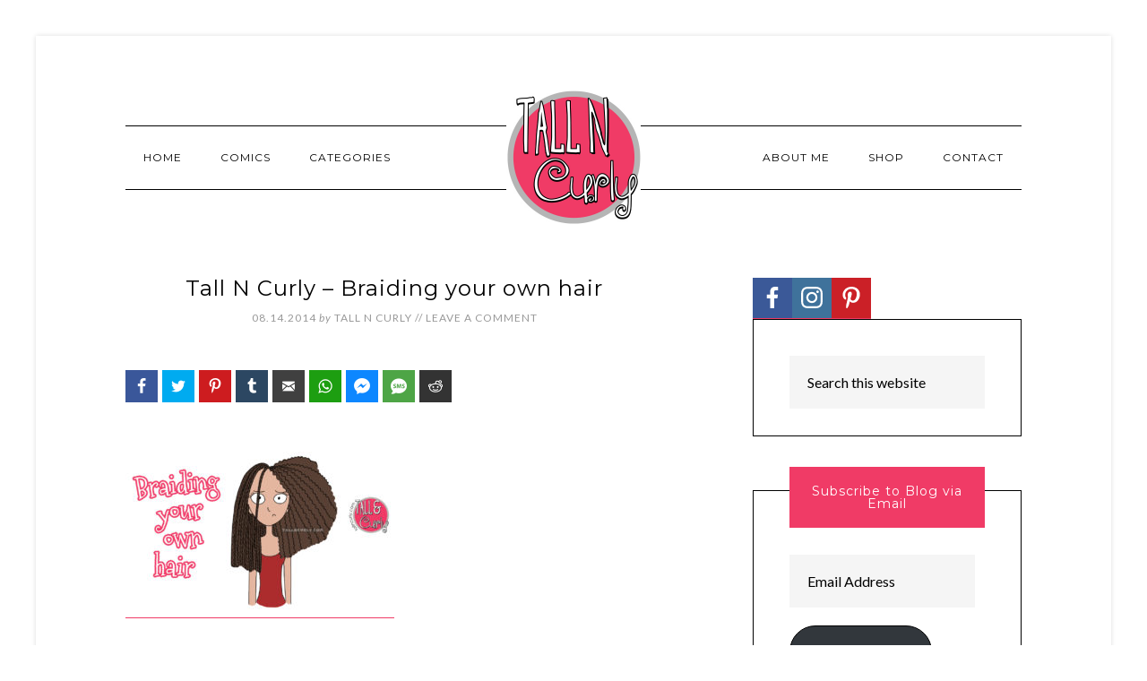

--- FILE ---
content_type: text/html; charset=UTF-8
request_url: https://tallncurly.com/2014/08/14/braiding-hair/tnc_feat_braidingyourownhair/
body_size: 18762
content:
<!DOCTYPE html>
<html lang="en-US">
<head >
<meta charset="UTF-8" />
<meta name="viewport" content="width=device-width, initial-scale=1" />
<meta name='robots' content='index, follow, max-image-preview:large, max-snippet:-1, max-video-preview:-1' />

	<!-- This site is optimized with the Yoast SEO plugin v19.7.1 - https://yoast.com/wordpress/plugins/seo/ -->
	<title>Tall N Curly - Braiding your own hair - Tall N Curly Comics</title>
	<link rel="canonical" href="https://tallncurly.com/wp-content/uploads/2014/08/TNC_feat_braidingyourownhair.jpg" />
	<meta property="og:locale" content="en_US" />
	<meta property="og:type" content="article" />
	<meta property="og:title" content="Tall N Curly - Braiding your own hair - Tall N Curly Comics" />
	<meta property="og:url" content="https://tallncurly.com/wp-content/uploads/2014/08/TNC_feat_braidingyourownhair.jpg" />
	<meta property="og:site_name" content="Tall N Curly Comics" />
	<meta property="article:publisher" content="https://www.facebook.com/pages/Tall-N-Curly/295614883883047" />
	<meta property="og:image" content="https://tallncurly.com/wp-content/uploads/2014/08/TNC_feat_braidingyourownhair.jpg" />
	<meta property="og:image:width" content="1250" />
	<meta property="og:image:height" content="786" />
	<meta property="og:image:type" content="image/jpeg" />
	<meta name="twitter:card" content="summary_large_image" />
	<meta name="twitter:site" content="@tallncurly1" />
	<script type="application/ld+json" class="yoast-schema-graph">{"@context":"https://schema.org","@graph":[{"@type":"WebPage","@id":"https://tallncurly.com/wp-content/uploads/2014/08/TNC_feat_braidingyourownhair.jpg","url":"https://tallncurly.com/wp-content/uploads/2014/08/TNC_feat_braidingyourownhair.jpg","name":"Tall N Curly - Braiding your own hair - Tall N Curly Comics","isPartOf":{"@id":"https://tallncurly.com/#website"},"primaryImageOfPage":{"@id":"https://tallncurly.com/wp-content/uploads/2014/08/TNC_feat_braidingyourownhair.jpg#primaryimage"},"image":{"@id":"https://tallncurly.com/wp-content/uploads/2014/08/TNC_feat_braidingyourownhair.jpg#primaryimage"},"thumbnailUrl":"https://tallncurly.com/wp-content/uploads/2014/08/TNC_feat_braidingyourownhair.jpg","datePublished":"2014-08-14T14:03:04+00:00","dateModified":"2014-08-14T14:03:04+00:00","breadcrumb":{"@id":"https://tallncurly.com/wp-content/uploads/2014/08/TNC_feat_braidingyourownhair.jpg#breadcrumb"},"inLanguage":"en-US","potentialAction":[{"@type":"ReadAction","target":["https://tallncurly.com/wp-content/uploads/2014/08/TNC_feat_braidingyourownhair.jpg"]}]},{"@type":"ImageObject","inLanguage":"en-US","@id":"https://tallncurly.com/wp-content/uploads/2014/08/TNC_feat_braidingyourownhair.jpg#primaryimage","url":"https://tallncurly.com/wp-content/uploads/2014/08/TNC_feat_braidingyourownhair.jpg","contentUrl":"https://tallncurly.com/wp-content/uploads/2014/08/TNC_feat_braidingyourownhair.jpg","width":1250,"height":786,"caption":"Tall N Curly - Braiding your own hair"},{"@type":"BreadcrumbList","@id":"https://tallncurly.com/wp-content/uploads/2014/08/TNC_feat_braidingyourownhair.jpg#breadcrumb","itemListElement":[{"@type":"ListItem","position":1,"name":"Home","item":"https://tallncurly.com/"},{"@type":"ListItem","position":2,"name":"Braiding your own hair","item":"https://tallncurly.com/2014/08/14/braiding-hair/"},{"@type":"ListItem","position":3,"name":"Tall N Curly &#8211; Braiding your own hair"}]},{"@type":"WebSite","@id":"https://tallncurly.com/#website","url":"https://tallncurly.com/","name":"Tall N Curly Comics","description":"A webcomic about a tall and curly girl&#039;s life by Cheyan Lefebvre","publisher":{"@id":"https://tallncurly.com/#/schema/person/c868a95b786766b282d81926d2d9b877"},"potentialAction":[{"@type":"SearchAction","target":{"@type":"EntryPoint","urlTemplate":"https://tallncurly.com/?s={search_term_string}"},"query-input":"required name=search_term_string"}],"inLanguage":"en-US"},{"@type":["Person","Organization"],"@id":"https://tallncurly.com/#/schema/person/c868a95b786766b282d81926d2d9b877","name":"Tall N Curly","image":{"@type":"ImageObject","inLanguage":"en-US","@id":"https://tallncurly.com/#/schema/person/image/","url":"https://tallncurly.com/wp-content/uploads/2023/12/tall-n-curly-comic-portrait-pink.jpg","contentUrl":"https://tallncurly.com/wp-content/uploads/2023/12/tall-n-curly-comic-portrait-pink.jpg","width":1080,"height":1080,"caption":"Tall N Curly"},"logo":{"@id":"https://tallncurly.com/#/schema/person/image/"},"description":"I draw comics about being tall, curly, a woman and a bunch of other stuff. Early 80's kid. Animal lover. World traveler. Member of the RCAA (Reese's Cups Addicts Anonymous).","sameAs":["https://tallncurly.com","https://www.facebook.com/pages/Tall-N-Curly/295614883883047","https://www.instagram.com/tallncurly1/","https://www.pinterest.com/tallncurly1/","https://twitter.com/tallncurly1"]}]}</script>
	<!-- / Yoast SEO plugin. -->


<link rel='dns-prefetch' href='//secure.gravatar.com' />
<link rel='dns-prefetch' href='//fonts.googleapis.com' />
<link rel='dns-prefetch' href='//v0.wordpress.com' />
<link rel='dns-prefetch' href='//jetpack.wordpress.com' />
<link rel='dns-prefetch' href='//s0.wp.com' />
<link rel='dns-prefetch' href='//public-api.wordpress.com' />
<link rel='dns-prefetch' href='//0.gravatar.com' />
<link rel='dns-prefetch' href='//1.gravatar.com' />
<link rel='dns-prefetch' href='//2.gravatar.com' />
<link rel="alternate" type="application/rss+xml" title="Tall N Curly Comics &raquo; Feed" href="https://tallncurly.com/feed/" />
<link rel="alternate" type="application/rss+xml" title="Tall N Curly Comics &raquo; Comments Feed" href="https://tallncurly.com/comments/feed/" />
<link rel="alternate" type="application/rss+xml" title="Tall N Curly Comics &raquo; Tall N Curly &#8211; Braiding your own hair Comments Feed" href="https://tallncurly.com/2014/08/14/braiding-hair/tnc_feat_braidingyourownhair/feed/" />
<link rel="alternate" type="application/rss+xml" title="Tall N Curly Comics &raquo; Stories Feed" href="https://tallncurly.com/web-stories/feed/"><script type="text/javascript">
/* <![CDATA[ */
window._wpemojiSettings = {"baseUrl":"https:\/\/s.w.org\/images\/core\/emoji\/14.0.0\/72x72\/","ext":".png","svgUrl":"https:\/\/s.w.org\/images\/core\/emoji\/14.0.0\/svg\/","svgExt":".svg","source":{"concatemoji":"https:\/\/tallncurly.com\/wp-includes\/js\/wp-emoji-release.min.js?ver=6.4.2"}};
/*! This file is auto-generated */
!function(i,n){var o,s,e;function c(e){try{var t={supportTests:e,timestamp:(new Date).valueOf()};sessionStorage.setItem(o,JSON.stringify(t))}catch(e){}}function p(e,t,n){e.clearRect(0,0,e.canvas.width,e.canvas.height),e.fillText(t,0,0);var t=new Uint32Array(e.getImageData(0,0,e.canvas.width,e.canvas.height).data),r=(e.clearRect(0,0,e.canvas.width,e.canvas.height),e.fillText(n,0,0),new Uint32Array(e.getImageData(0,0,e.canvas.width,e.canvas.height).data));return t.every(function(e,t){return e===r[t]})}function u(e,t,n){switch(t){case"flag":return n(e,"\ud83c\udff3\ufe0f\u200d\u26a7\ufe0f","\ud83c\udff3\ufe0f\u200b\u26a7\ufe0f")?!1:!n(e,"\ud83c\uddfa\ud83c\uddf3","\ud83c\uddfa\u200b\ud83c\uddf3")&&!n(e,"\ud83c\udff4\udb40\udc67\udb40\udc62\udb40\udc65\udb40\udc6e\udb40\udc67\udb40\udc7f","\ud83c\udff4\u200b\udb40\udc67\u200b\udb40\udc62\u200b\udb40\udc65\u200b\udb40\udc6e\u200b\udb40\udc67\u200b\udb40\udc7f");case"emoji":return!n(e,"\ud83e\udef1\ud83c\udffb\u200d\ud83e\udef2\ud83c\udfff","\ud83e\udef1\ud83c\udffb\u200b\ud83e\udef2\ud83c\udfff")}return!1}function f(e,t,n){var r="undefined"!=typeof WorkerGlobalScope&&self instanceof WorkerGlobalScope?new OffscreenCanvas(300,150):i.createElement("canvas"),a=r.getContext("2d",{willReadFrequently:!0}),o=(a.textBaseline="top",a.font="600 32px Arial",{});return e.forEach(function(e){o[e]=t(a,e,n)}),o}function t(e){var t=i.createElement("script");t.src=e,t.defer=!0,i.head.appendChild(t)}"undefined"!=typeof Promise&&(o="wpEmojiSettingsSupports",s=["flag","emoji"],n.supports={everything:!0,everythingExceptFlag:!0},e=new Promise(function(e){i.addEventListener("DOMContentLoaded",e,{once:!0})}),new Promise(function(t){var n=function(){try{var e=JSON.parse(sessionStorage.getItem(o));if("object"==typeof e&&"number"==typeof e.timestamp&&(new Date).valueOf()<e.timestamp+604800&&"object"==typeof e.supportTests)return e.supportTests}catch(e){}return null}();if(!n){if("undefined"!=typeof Worker&&"undefined"!=typeof OffscreenCanvas&&"undefined"!=typeof URL&&URL.createObjectURL&&"undefined"!=typeof Blob)try{var e="postMessage("+f.toString()+"("+[JSON.stringify(s),u.toString(),p.toString()].join(",")+"));",r=new Blob([e],{type:"text/javascript"}),a=new Worker(URL.createObjectURL(r),{name:"wpTestEmojiSupports"});return void(a.onmessage=function(e){c(n=e.data),a.terminate(),t(n)})}catch(e){}c(n=f(s,u,p))}t(n)}).then(function(e){for(var t in e)n.supports[t]=e[t],n.supports.everything=n.supports.everything&&n.supports[t],"flag"!==t&&(n.supports.everythingExceptFlag=n.supports.everythingExceptFlag&&n.supports[t]);n.supports.everythingExceptFlag=n.supports.everythingExceptFlag&&!n.supports.flag,n.DOMReady=!1,n.readyCallback=function(){n.DOMReady=!0}}).then(function(){return e}).then(function(){var e;n.supports.everything||(n.readyCallback(),(e=n.source||{}).concatemoji?t(e.concatemoji):e.wpemoji&&e.twemoji&&(t(e.twemoji),t(e.wpemoji)))}))}((window,document),window._wpemojiSettings);
/* ]]> */
</script>
<link rel='stylesheet' id='atomic-blocks-fontawesome-css' href='https://tallncurly.com/wp-content/plugins/atomic-blocks/dist/assets/fontawesome/css/all.min.css?ver=1662479424' type='text/css' media='all' />
<link rel='stylesheet' id='modern-studio-pro-theme-css' href='https://tallncurly.com/wp-content/themes/modern-studio-pro/style.css?ver=1.0.3' type='text/css' media='all' />
<style id='modern-studio-pro-theme-inline-css' type='text/css'>

		a,
		.after-entry a:hover,
		.archive-description a:hover,
		.author-box a:hover,
		.breadcrumb a:hover,
		.comment-respond a:hover,
		.entry-comments a:hover,
		.entry-content a:hover,
		.entry-title a:hover,
		.footer-widgets a:hover,
		.genesis-nav-menu a:hover,
		.genesis-nav-menu .sub-menu a:hover,
		.pagination a:hover,
		.sidebar a:hover,
		.site-footer a:hover,
		.sticky-message a:hover {
			color: #f03b66;
		}
		
		.after-entry a,
		.after-entry a:hover,
		.archive-description a,
		.archive-description a:hover,
		.author-box a,
		.author-box a:hover,
		.breadcrumb a,		
		.breadcrumb a:hover,
		.comment-respond a,
		.comment-respond a:hover,
		.entry-comments a,
		.entry-comments a:hover,
		.entry-content a,
		.entry-content a:hover,
		.footer-widgets a,
		.footer-widgets a:hover,
		.pagination a,
		.pagination a:hover,
		.sidebar a,
		.sidebar a:hover,		
		.site-footer a,
		.site-footer a:hover,
		.sticky-message a,
		.sticky-message a:hover {
			border-color: #f03b66;
		}
		
</style>
<style id='wp-emoji-styles-inline-css' type='text/css'>

	img.wp-smiley, img.emoji {
		display: inline !important;
		border: none !important;
		box-shadow: none !important;
		height: 1em !important;
		width: 1em !important;
		margin: 0 0.07em !important;
		vertical-align: -0.1em !important;
		background: none !important;
		padding: 0 !important;
	}
</style>
<link rel='stylesheet' id='wp-block-library-css' href='https://tallncurly.com/wp-includes/css/dist/block-library/style.min.css?ver=6.4.2' type='text/css' media='all' />
<style id='wp-block-library-inline-css' type='text/css'>
.has-text-align-justify{text-align:justify;}
</style>
<link rel='stylesheet' id='atomic-blocks-style-css-css' href='https://tallncurly.com/wp-content/plugins/atomic-blocks/dist/blocks.style.build.css?ver=1662479424' type='text/css' media='all' />
<link rel='stylesheet' id='mediaelement-css' href='https://tallncurly.com/wp-includes/js/mediaelement/mediaelementplayer-legacy.min.css?ver=4.2.17' type='text/css' media='all' />
<link rel='stylesheet' id='wp-mediaelement-css' href='https://tallncurly.com/wp-includes/js/mediaelement/wp-mediaelement.min.css?ver=6.4.2' type='text/css' media='all' />
<style id='classic-theme-styles-inline-css' type='text/css'>
/*! This file is auto-generated */
.wp-block-button__link{color:#fff;background-color:#32373c;border-radius:9999px;box-shadow:none;text-decoration:none;padding:calc(.667em + 2px) calc(1.333em + 2px);font-size:1.125em}.wp-block-file__button{background:#32373c;color:#fff;text-decoration:none}
</style>
<style id='global-styles-inline-css' type='text/css'>
body{--wp--preset--color--black: #000000;--wp--preset--color--cyan-bluish-gray: #abb8c3;--wp--preset--color--white: #ffffff;--wp--preset--color--pale-pink: #f78da7;--wp--preset--color--vivid-red: #cf2e2e;--wp--preset--color--luminous-vivid-orange: #ff6900;--wp--preset--color--luminous-vivid-amber: #fcb900;--wp--preset--color--light-green-cyan: #7bdcb5;--wp--preset--color--vivid-green-cyan: #00d084;--wp--preset--color--pale-cyan-blue: #8ed1fc;--wp--preset--color--vivid-cyan-blue: #0693e3;--wp--preset--color--vivid-purple: #9b51e0;--wp--preset--gradient--vivid-cyan-blue-to-vivid-purple: linear-gradient(135deg,rgba(6,147,227,1) 0%,rgb(155,81,224) 100%);--wp--preset--gradient--light-green-cyan-to-vivid-green-cyan: linear-gradient(135deg,rgb(122,220,180) 0%,rgb(0,208,130) 100%);--wp--preset--gradient--luminous-vivid-amber-to-luminous-vivid-orange: linear-gradient(135deg,rgba(252,185,0,1) 0%,rgba(255,105,0,1) 100%);--wp--preset--gradient--luminous-vivid-orange-to-vivid-red: linear-gradient(135deg,rgba(255,105,0,1) 0%,rgb(207,46,46) 100%);--wp--preset--gradient--very-light-gray-to-cyan-bluish-gray: linear-gradient(135deg,rgb(238,238,238) 0%,rgb(169,184,195) 100%);--wp--preset--gradient--cool-to-warm-spectrum: linear-gradient(135deg,rgb(74,234,220) 0%,rgb(151,120,209) 20%,rgb(207,42,186) 40%,rgb(238,44,130) 60%,rgb(251,105,98) 80%,rgb(254,248,76) 100%);--wp--preset--gradient--blush-light-purple: linear-gradient(135deg,rgb(255,206,236) 0%,rgb(152,150,240) 100%);--wp--preset--gradient--blush-bordeaux: linear-gradient(135deg,rgb(254,205,165) 0%,rgb(254,45,45) 50%,rgb(107,0,62) 100%);--wp--preset--gradient--luminous-dusk: linear-gradient(135deg,rgb(255,203,112) 0%,rgb(199,81,192) 50%,rgb(65,88,208) 100%);--wp--preset--gradient--pale-ocean: linear-gradient(135deg,rgb(255,245,203) 0%,rgb(182,227,212) 50%,rgb(51,167,181) 100%);--wp--preset--gradient--electric-grass: linear-gradient(135deg,rgb(202,248,128) 0%,rgb(113,206,126) 100%);--wp--preset--gradient--midnight: linear-gradient(135deg,rgb(2,3,129) 0%,rgb(40,116,252) 100%);--wp--preset--font-size--small: 13px;--wp--preset--font-size--medium: 20px;--wp--preset--font-size--large: 36px;--wp--preset--font-size--x-large: 42px;--wp--preset--spacing--20: 0.44rem;--wp--preset--spacing--30: 0.67rem;--wp--preset--spacing--40: 1rem;--wp--preset--spacing--50: 1.5rem;--wp--preset--spacing--60: 2.25rem;--wp--preset--spacing--70: 3.38rem;--wp--preset--spacing--80: 5.06rem;--wp--preset--shadow--natural: 6px 6px 9px rgba(0, 0, 0, 0.2);--wp--preset--shadow--deep: 12px 12px 50px rgba(0, 0, 0, 0.4);--wp--preset--shadow--sharp: 6px 6px 0px rgba(0, 0, 0, 0.2);--wp--preset--shadow--outlined: 6px 6px 0px -3px rgba(255, 255, 255, 1), 6px 6px rgba(0, 0, 0, 1);--wp--preset--shadow--crisp: 6px 6px 0px rgba(0, 0, 0, 1);}:where(.is-layout-flex){gap: 0.5em;}:where(.is-layout-grid){gap: 0.5em;}body .is-layout-flow > .alignleft{float: left;margin-inline-start: 0;margin-inline-end: 2em;}body .is-layout-flow > .alignright{float: right;margin-inline-start: 2em;margin-inline-end: 0;}body .is-layout-flow > .aligncenter{margin-left: auto !important;margin-right: auto !important;}body .is-layout-constrained > .alignleft{float: left;margin-inline-start: 0;margin-inline-end: 2em;}body .is-layout-constrained > .alignright{float: right;margin-inline-start: 2em;margin-inline-end: 0;}body .is-layout-constrained > .aligncenter{margin-left: auto !important;margin-right: auto !important;}body .is-layout-constrained > :where(:not(.alignleft):not(.alignright):not(.alignfull)){max-width: var(--wp--style--global--content-size);margin-left: auto !important;margin-right: auto !important;}body .is-layout-constrained > .alignwide{max-width: var(--wp--style--global--wide-size);}body .is-layout-flex{display: flex;}body .is-layout-flex{flex-wrap: wrap;align-items: center;}body .is-layout-flex > *{margin: 0;}body .is-layout-grid{display: grid;}body .is-layout-grid > *{margin: 0;}:where(.wp-block-columns.is-layout-flex){gap: 2em;}:where(.wp-block-columns.is-layout-grid){gap: 2em;}:where(.wp-block-post-template.is-layout-flex){gap: 1.25em;}:where(.wp-block-post-template.is-layout-grid){gap: 1.25em;}.has-black-color{color: var(--wp--preset--color--black) !important;}.has-cyan-bluish-gray-color{color: var(--wp--preset--color--cyan-bluish-gray) !important;}.has-white-color{color: var(--wp--preset--color--white) !important;}.has-pale-pink-color{color: var(--wp--preset--color--pale-pink) !important;}.has-vivid-red-color{color: var(--wp--preset--color--vivid-red) !important;}.has-luminous-vivid-orange-color{color: var(--wp--preset--color--luminous-vivid-orange) !important;}.has-luminous-vivid-amber-color{color: var(--wp--preset--color--luminous-vivid-amber) !important;}.has-light-green-cyan-color{color: var(--wp--preset--color--light-green-cyan) !important;}.has-vivid-green-cyan-color{color: var(--wp--preset--color--vivid-green-cyan) !important;}.has-pale-cyan-blue-color{color: var(--wp--preset--color--pale-cyan-blue) !important;}.has-vivid-cyan-blue-color{color: var(--wp--preset--color--vivid-cyan-blue) !important;}.has-vivid-purple-color{color: var(--wp--preset--color--vivid-purple) !important;}.has-black-background-color{background-color: var(--wp--preset--color--black) !important;}.has-cyan-bluish-gray-background-color{background-color: var(--wp--preset--color--cyan-bluish-gray) !important;}.has-white-background-color{background-color: var(--wp--preset--color--white) !important;}.has-pale-pink-background-color{background-color: var(--wp--preset--color--pale-pink) !important;}.has-vivid-red-background-color{background-color: var(--wp--preset--color--vivid-red) !important;}.has-luminous-vivid-orange-background-color{background-color: var(--wp--preset--color--luminous-vivid-orange) !important;}.has-luminous-vivid-amber-background-color{background-color: var(--wp--preset--color--luminous-vivid-amber) !important;}.has-light-green-cyan-background-color{background-color: var(--wp--preset--color--light-green-cyan) !important;}.has-vivid-green-cyan-background-color{background-color: var(--wp--preset--color--vivid-green-cyan) !important;}.has-pale-cyan-blue-background-color{background-color: var(--wp--preset--color--pale-cyan-blue) !important;}.has-vivid-cyan-blue-background-color{background-color: var(--wp--preset--color--vivid-cyan-blue) !important;}.has-vivid-purple-background-color{background-color: var(--wp--preset--color--vivid-purple) !important;}.has-black-border-color{border-color: var(--wp--preset--color--black) !important;}.has-cyan-bluish-gray-border-color{border-color: var(--wp--preset--color--cyan-bluish-gray) !important;}.has-white-border-color{border-color: var(--wp--preset--color--white) !important;}.has-pale-pink-border-color{border-color: var(--wp--preset--color--pale-pink) !important;}.has-vivid-red-border-color{border-color: var(--wp--preset--color--vivid-red) !important;}.has-luminous-vivid-orange-border-color{border-color: var(--wp--preset--color--luminous-vivid-orange) !important;}.has-luminous-vivid-amber-border-color{border-color: var(--wp--preset--color--luminous-vivid-amber) !important;}.has-light-green-cyan-border-color{border-color: var(--wp--preset--color--light-green-cyan) !important;}.has-vivid-green-cyan-border-color{border-color: var(--wp--preset--color--vivid-green-cyan) !important;}.has-pale-cyan-blue-border-color{border-color: var(--wp--preset--color--pale-cyan-blue) !important;}.has-vivid-cyan-blue-border-color{border-color: var(--wp--preset--color--vivid-cyan-blue) !important;}.has-vivid-purple-border-color{border-color: var(--wp--preset--color--vivid-purple) !important;}.has-vivid-cyan-blue-to-vivid-purple-gradient-background{background: var(--wp--preset--gradient--vivid-cyan-blue-to-vivid-purple) !important;}.has-light-green-cyan-to-vivid-green-cyan-gradient-background{background: var(--wp--preset--gradient--light-green-cyan-to-vivid-green-cyan) !important;}.has-luminous-vivid-amber-to-luminous-vivid-orange-gradient-background{background: var(--wp--preset--gradient--luminous-vivid-amber-to-luminous-vivid-orange) !important;}.has-luminous-vivid-orange-to-vivid-red-gradient-background{background: var(--wp--preset--gradient--luminous-vivid-orange-to-vivid-red) !important;}.has-very-light-gray-to-cyan-bluish-gray-gradient-background{background: var(--wp--preset--gradient--very-light-gray-to-cyan-bluish-gray) !important;}.has-cool-to-warm-spectrum-gradient-background{background: var(--wp--preset--gradient--cool-to-warm-spectrum) !important;}.has-blush-light-purple-gradient-background{background: var(--wp--preset--gradient--blush-light-purple) !important;}.has-blush-bordeaux-gradient-background{background: var(--wp--preset--gradient--blush-bordeaux) !important;}.has-luminous-dusk-gradient-background{background: var(--wp--preset--gradient--luminous-dusk) !important;}.has-pale-ocean-gradient-background{background: var(--wp--preset--gradient--pale-ocean) !important;}.has-electric-grass-gradient-background{background: var(--wp--preset--gradient--electric-grass) !important;}.has-midnight-gradient-background{background: var(--wp--preset--gradient--midnight) !important;}.has-small-font-size{font-size: var(--wp--preset--font-size--small) !important;}.has-medium-font-size{font-size: var(--wp--preset--font-size--medium) !important;}.has-large-font-size{font-size: var(--wp--preset--font-size--large) !important;}.has-x-large-font-size{font-size: var(--wp--preset--font-size--x-large) !important;}
.wp-block-navigation a:where(:not(.wp-element-button)){color: inherit;}
:where(.wp-block-post-template.is-layout-flex){gap: 1.25em;}:where(.wp-block-post-template.is-layout-grid){gap: 1.25em;}
:where(.wp-block-columns.is-layout-flex){gap: 2em;}:where(.wp-block-columns.is-layout-grid){gap: 2em;}
.wp-block-pullquote{font-size: 1.5em;line-height: 1.6;}
</style>
<style id='wpxpo-global-style-inline-css' type='text/css'>
:root {
			--preset-color1: #037fff;
			--preset-color2: #026fe0;
			--preset-color3: #071323;
			--preset-color4: #132133;
			--preset-color5: #34495e;
			--preset-color6: #787676;
			--preset-color7: #f0f2f3;
			--preset-color8: #f8f9fa;
			--preset-color9: #ffffff;
			}
</style>
<link rel='stylesheet' id='wpccp-css' href='https://tallncurly.com/wp-content/plugins/wp-content-copy-protection/assets/css/style.min.css?ver=1700830078' type='text/css' media='all' />
<link rel='stylesheet' id='dashicons-css' href='https://tallncurly.com/wp-includes/css/dashicons.min.css?ver=6.4.2' type='text/css' media='all' />
<link rel='stylesheet' id='google-fonts-css' href='//fonts.googleapis.com/css?family=Lato%3A400%2C700%2C400italic%7CMontserrat&#038;ver=1.0.3' type='text/css' media='all' />
<link rel='stylesheet' id='simple-social-icons-font-css' href='https://tallncurly.com/wp-content/plugins/simple-social-icons/css/style.css?ver=3.0.2' type='text/css' media='all' />
<link rel='stylesheet' id='easy-social-share-buttons-nativeskinned-css' href='https://tallncurly.com/wp-content/plugins/easy-social-share-buttons3/assets/css/essb-native-skinned.min.css?ver=8.3' type='text/css' media='all' />
<link rel='stylesheet' id='after-share-actions-css-css' href='https://tallncurly.com/wp-content/plugins/easy-social-share-buttons3/assets/modules/after-share-actions.css?ver=8.3' type='text/css' media='all' />
<link rel='stylesheet' id='subscribe-forms-css-css' href='https://tallncurly.com/wp-content/plugins/easy-social-share-buttons3/assets/modules/subscribe-forms.css?ver=8.3' type='text/css' media='all' />
<link rel='stylesheet' id='essb-social-profiles-css' href='https://tallncurly.com/wp-content/plugins/easy-social-share-buttons3/lib/modules/social-followers-counter/assets/social-profiles.min.css?ver=8.3' type='text/css' media='all' />
<link rel='stylesheet' id='easy-social-share-buttons-css' href='https://tallncurly.com/wp-content/plugins/easy-social-share-buttons3/assets/css/easy-social-share-buttons.css?ver=8.3' type='text/css' media='all' />
<style id='easy-social-share-buttons-inline-css' type='text/css'>
@media (max-width: 768px){.essb_links.essb_displayed_sidebar, .essb_links.essb_displayed_sidebar_right, .essb_links.essb_displayed_postfloat{display:none;}.essb_links{display:none;}.essb-mobile-sharebar, .essb-mobile-sharepoint, .essb-mobile-sharebottom, .essb-mobile-sharebottom .essb_links, .essb-mobile-sharebar-window .essb_links, .essb-mobile-sharepoint .essb_links{display:block;}.essb-mobile-sharebar .essb_native_buttons, .essb-mobile-sharepoint .essb_native_buttons, .essb-mobile-sharebottom .essb_native_buttons, .essb-mobile-sharebottom .essb_native_item, .essb-mobile-sharebar-window .essb_native_item, .essb-mobile-sharepoint .essb_native_item{display:none;}}@media (min-width: 768px){.essb-mobile-sharebar, .essb-mobile-sharepoint, .essb-mobile-sharebottom{display:none;}}
</style>
<link rel='stylesheet' id='jetpack_css-css' href='https://tallncurly.com/wp-content/plugins/jetpack/css/jetpack.css?ver=11.3.4' type='text/css' media='all' />
<script type="text/javascript" src="https://tallncurly.com/wp-includes/js/jquery/jquery.min.js?ver=3.7.1" id="jquery-core-js"></script>
<script type="text/javascript" src="https://tallncurly.com/wp-includes/js/jquery/jquery-migrate.min.js?ver=3.4.1" id="jquery-migrate-js"></script>
<script type="text/javascript" src="https://tallncurly.com/wp-content/themes/modern-studio-pro/js/responsive-menu.js?ver=1.0.0" id="ms-responsive-menu-js"></script>
<script type="text/javascript" src="https://tallncurly.com/wp-content/themes/modern-studio-pro/js/sticky-message.js?ver=1.0.0" id="ms-sticky-message-js"></script>
<link rel="https://api.w.org/" href="https://tallncurly.com/wp-json/" /><link rel="alternate" type="application/json" href="https://tallncurly.com/wp-json/wp/v2/media/2746" /><link rel="EditURI" type="application/rsd+xml" title="RSD" href="https://tallncurly.com/xmlrpc.php?rsd" />
<meta name="generator" content="WordPress 6.4.2" />
<link rel='shortlink' href='https://wp.me/a4O6Qw-Ii' />
<link rel="alternate" type="application/json+oembed" href="https://tallncurly.com/wp-json/oembed/1.0/embed?url=https%3A%2F%2Ftallncurly.com%2F2014%2F08%2F14%2Fbraiding-hair%2Ftnc_feat_braidingyourownhair%2F" />
<link rel="alternate" type="text/xml+oembed" href="https://tallncurly.com/wp-json/oembed/1.0/embed?url=https%3A%2F%2Ftallncurly.com%2F2014%2F08%2F14%2Fbraiding-hair%2Ftnc_feat_braidingyourownhair%2F&#038;format=xml" />
<style>img#wpstats{display:none}</style>
	<link rel="pingback" href="https://tallncurly.com/xmlrpc.php" />
<meta name="google-site-verification" content="cDY0-hXiquxsQImonC9Z-Hd46MA2eVmyzPYrqXlINvU" /><style type="text/css">.site-title a { background: url(https://tallncurly.com/wp-content/uploads/2020/05/header_tnc.jpg) no-repeat !important; }</style>
<style type="text/css">.recentcomments a{display:inline !important;padding:0 !important;margin:0 !important;}</style><link rel="icon" href="https://tallncurly.com/wp-content/uploads/2020/05/cropped-site_icon_tnc-32x32.jpg" sizes="32x32" />
<link rel="icon" href="https://tallncurly.com/wp-content/uploads/2020/05/cropped-site_icon_tnc-192x192.jpg" sizes="192x192" />
<link rel="apple-touch-icon" href="https://tallncurly.com/wp-content/uploads/2020/05/cropped-site_icon_tnc-180x180.jpg" />
<meta name="msapplication-TileImage" content="https://tallncurly.com/wp-content/uploads/2020/05/cropped-site_icon_tnc-270x270.jpg" />
<style type="text/css" id="wp-custom-css">.sidebar .widget-title {
	background-color: #f03b66;
color: #fff;
	font-size: 14px;
	margin-bottom: 30px;
	margin-top: -67px;
	padding: 20px;
	text-align: center;
}
h1, h2, h3, h4, h5, h6 {
	color: #000;
	font-family: Montserrat, sans-serif;
	font-weight: 400;
	letter-spacing: 1px;
	line-height: 1;
	margin: 0 0 20px;
	text-transform: none;
}
.genesis-nav-menu .sub-menu {
    background-color: #f03b66;
}
.genesis-nav-menu .sub-menu a:hover {
	color: #000;
}
.featured-content .entry-title,
.single .featured-content .entry-title {
	font-size: 15px;
	line-height: 1.2;
	text-align: left;
}
.entry-tags{
 display:none;   
}

.genesis-nav-menu .sub-menu a {
	color: #ffffff;
	letter-spacing: 0;
	position: relative;
	text-transform: none;
}

.genesis-nav-menu .sub-menu a:hover {
	color: #000;
}</style>
<div align="center">
	<noscript>
		<div style="position:fixed; top:0px; left:0px; z-index:3000; height:100%; width:100%; background-color:#FFFFFF">
			<br/><br/>
			<div style="font-family: Tahoma; font-size: 14px; background-color:#FFFFCC; border: 1pt solid Black; padding: 10pt;">
				Sorry, you have Javascript Disabled! To see this page as it is meant to appear, please enable your Javascript!
			</div>
		</div>
	</noscript>
</div>
<style id="yellow-pencil">
/*
	The following CSS codes are created by the YellowPencil plugin.
	https://yellowpencil.waspthemes.com/
*/
.content .post .entry-content p{font-size:16px;}
</style></head>
<body class="attachment attachment-template-default single single-attachment postid-2746 attachmentid-2746 attachment-jpeg non-logged-in custom-header header-image header-full-width content-sidebar genesis-breadcrumbs-hidden genesis-footer-widgets-hidden essb-8.3"><div class="site-container"><header class="site-header"><div class="wrap"><div class="title-area"><p class="site-title"><a href="https://tallncurly.com/">Tall N Curly Comics</a></p><p class="site-description">A webcomic about a tall and curly girl&#039;s life by Cheyan Lefebvre</p></div></div></header><div class="navigation-container"><nav class="nav-primary" aria-label="Main"><div class="wrap"><ul id="menu-main-menu" class="menu genesis-nav-menu menu-primary"><li id="menu-item-18372" class="menu-item menu-item-type-custom menu-item-object-custom menu-item-home menu-item-18372"><a href="https://tallncurly.com"><span >Home</span></a></li>
<li id="menu-item-18631" class="menu-item menu-item-type-post_type menu-item-object-page current_page_parent menu-item-18631"><a href="https://tallncurly.com/blog/"><span >Comics</span></a></li>
<li id="menu-item-18462" class="menu-item menu-item-type-taxonomy menu-item-object-category menu-item-has-children menu-item-18462"><a href="https://tallncurly.com/category/all-the-tallncurly-comics/"><span >Categories</span></a>
<ul class="sub-menu">
	<li id="menu-item-18463" class="menu-item menu-item-type-taxonomy menu-item-object-category menu-item-18463"><a href="https://tallncurly.com/category/all-the-tallncurly-comics/"><span >All The Comics</span></a></li>
	<li id="menu-item-2444" class="menu-item menu-item-type-taxonomy menu-item-object-category menu-item-2444"><a href="https://tallncurly.com/category/all-the-tallncurly-comics/curly-hair-comics/"><span >Curly Hair Comics</span></a></li>
	<li id="menu-item-18651" class="menu-item menu-item-type-taxonomy menu-item-object-category menu-item-18651"><a href="https://tallncurly.com/category/all-the-tallncurly-comics/tall-girl-life-comics/"><span >Tall Girl Comics</span></a></li>
	<li id="menu-item-2446" class="menu-item menu-item-type-taxonomy menu-item-object-category menu-item-2446"><a href="https://tallncurly.com/category/all-the-tallncurly-comics/miscellaneous-comics/"><span >Miscellaneous</span></a></li>
	<li id="menu-item-18686" class="menu-item menu-item-type-taxonomy menu-item-object-category menu-item-18686"><a href="https://tallncurly.com/category/all-the-tallncurly-comics/couple-stories/"><span >Couple Stories Comics</span></a></li>
	<li id="menu-item-18459" class="menu-item menu-item-type-taxonomy menu-item-object-category menu-item-18459"><a href="https://tallncurly.com/category/all-the-tallncurly-comics/slugz-by-tall-n-curly/"><span >The Slugz</span></a></li>
	<li id="menu-item-18665" class="menu-item menu-item-type-taxonomy menu-item-object-category menu-item-18665"><a href="https://tallncurly.com/category/beauty-health-fashion/"><span >Beauty/Health/Fashion</span></a></li>
</ul>
</li>
</ul></div></nav><nav class="nav-secondary" aria-label="Secondary"><div class="wrap"><ul id="menu-right-menu" class="menu genesis-nav-menu menu-secondary"><li id="menu-item-18632" class="menu-item menu-item-type-post_type menu-item-object-page menu-item-18632"><a href="https://tallncurly.com/about/"><span >About me</span></a></li>
<li id="menu-item-18406" class="menu-item menu-item-type-custom menu-item-object-custom menu-item-has-children menu-item-18406"><a href="#"><span >Shop</span></a>
<ul class="sub-menu">
	<li id="menu-item-18407" class="menu-item menu-item-type-custom menu-item-object-custom menu-item-18407"><a href="https://tallncurly.com/my-book-asha-and-the-spiritz/"><span >My Book Asha and the Spiritz</span></a></li>
	<li id="menu-item-18409" class="menu-item menu-item-type-custom menu-item-object-custom menu-item-18409"><a href="https://society6.com/tallncurly"><span >My Society 6 Shop</span></a></li>
</ul>
</li>
<li id="menu-item-18411" class="menu-item menu-item-type-post_type menu-item-object-page menu-item-18411"><a href="https://tallncurly.com/contactus/"><span >CONTACT</span></a></li>
</ul></div></nav></div><div class="site-inner"><div class="content-sidebar-wrap"><main class="content"><article class="post-2746 attachment type-attachment status-inherit entry" aria-label="Tall N Curly &#8211; Braiding your own hair"><header class="entry-header"><h1 class="entry-title">Tall N Curly &#8211; Braiding your own hair</h1>
<p class="entry-meta"><time class="entry-time">08.14.2014</time> <span class="by">by</span> <span class="entry-author"><a href="https://tallncurly.com/author/tallncurly1/" class="entry-author-link" rel="author"><span class="entry-author-name">Tall N Curly</span></a></span> // <span class="entry-comments-link"><a href="https://tallncurly.com/2014/08/14/braiding-hair/tnc_feat_braidingyourownhair/#respond">Leave a Comment</a></span> </p></header><div class="entry-content"><div class="essb_links essb_displayed_top essb_share essb_template_metro-retina essb_811231416 essb_size_m print-no" id="essb_displayed_top_811231416" data-essb-postid="2746" data-essb-position="top" data-essb-button-style="icon" data-essb-template="metro-retina" data-essb-counter-pos="left" data-essb-url="https://tallncurly.com/2014/08/14/braiding-hair/tnc_feat_braidingyourownhair/" data-essb-fullurl="https://tallncurly.com/2014/08/14/braiding-hair/tnc_feat_braidingyourownhair/" data-essb-instance="811231416"><ul class="essb_links_list essb_force_hide_name essb_force_hide"><li class="essb_item essb_link_facebook nolightbox"> <a href="https://www.facebook.com/sharer/sharer.php?u=https%3A%2F%2Ftallncurly.com%2F2014%2F08%2F14%2Fbraiding-hair%2Ftnc_feat_braidingyourownhair%2F&t=Tall+N+Curly+%26%238211%3B+Braiding+your+own+hair" title="Share on Facebook" onclick="essb.window(&#39;https://www.facebook.com/sharer/sharer.php?u=https%3A%2F%2Ftallncurly.com%2F2014%2F08%2F14%2Fbraiding-hair%2Ftnc_feat_braidingyourownhair%2F&t=Tall+N+Curly+%26%238211%3B+Braiding+your+own+hair&#39;,&#39;facebook&#39;,&#39;811231416&#39;); return false;" target="_blank" rel="nofollow" class="nolightbox" ><span class="essb_icon essb_icon_facebook"></span><span class="essb_network_name essb_noname"></span></a></li><li class="essb_item essb_link_twitter nolightbox"> <a href="#" title="Share on Twitter" onclick="essb.window(&#39;https://twitter.com/intent/tweet?text=Tall%20N%20Curly%20-%20Braiding%20your%20own%20hair&amp;url=https%3A%2F%2Fwp.me%2Fa4O6Qw-Ii&amp;counturl=https%3A%2F%2Ftallncurly.com%2F2014%2F08%2F14%2Fbraiding-hair%2Ftnc_feat_braidingyourownhair%2F&amp;related=tallncurly1&amp;via=tallncurly1&amp;hashtags=tallncurly&#39;,&#39;twitter&#39;,&#39;811231416&#39;); return false;" target="_blank" rel="nofollow" class="nolightbox" ><span class="essb_icon essb_icon_twitter"></span><span class="essb_network_name essb_noname"></span></a></li><li class="essb_item essb_link_pinterest nolightbox"> <a href="#" title="Share on Pinterest" onclick="essb.pinterest_picker(&#39;811231416&#39;); return false;" target="_blank" rel="nofollow" class="nolightbox" ><span class="essb_icon essb_icon_pinterest"></span><span class="essb_network_name essb_noname"></span></a></li><li class="essb_item essb_link_tumblr nolightbox"> <a href="https://www.tumblr.com/widgets/share/tool?canonicalUrl=https%3A%2F%2Ftallncurly.com%2F2014%2F08%2F14%2Fbraiding-hair%2Ftnc_feat_braidingyourownhair%2F&amp;title=Tall+N+Curly+-+Braiding+your+own+hair&amp;posttype=link" title="Share on Tumblr" onclick="essb.window(&#39;https://www.tumblr.com/widgets/share/tool?canonicalUrl=https%3A%2F%2Ftallncurly.com%2F2014%2F08%2F14%2Fbraiding-hair%2Ftnc_feat_braidingyourownhair%2F&amp;title=Tall+N+Curly+-+Braiding+your+own+hair&amp;posttype=link&#39;,&#39;tumblr&#39;,&#39;811231416&#39;); return false;" target="_blank" rel="nofollow" class="nolightbox" ><span class="essb_icon essb_icon_tumblr"></span><span class="essb_network_name essb_noname"></span></a></li><li class="essb_item essb_link_mail nolightbox"> <a href="#" title="Share on E-mail" onclick="essb_open_mailform(&#39;811231416&#39;); return false;" target="_blank" rel="nofollow" class="nolightbox" ><span class="essb_icon essb_icon_mail"></span><span class="essb_network_name essb_noname"></span></a></li><li class="essb_item essb_link_whatsapp nolightbox"> <a href="whatsapp://send?text=Tall%20N%20Curly%20-%20Braiding%20your%20own%20hair%20https://wp.me/a4O6Qw-Ii" title="Share on WhatsApp" onclick="essb.tracking_only('', 'whatsapp', '811231416', true);" target="_blank" rel="nofollow" class="nolightbox" ><span class="essb_icon essb_icon_whatsapp"></span><span class="essb_network_name essb_noname"></span></a></li><li class="essb_item essb_link_messenger nolightbox"> <a href="fb-messenger://share/?link=https%3A%2F%2Ftallncurly.com%2F2014%2F08%2F14%2Fbraiding-hair%2Ftnc_feat_braidingyourownhair%2F" title="Share on Facebook Messenger" onclick="essb.fbmessenger('', 'https%3A%2F%2Ftallncurly.com%2F2014%2F08%2F14%2Fbraiding-hair%2Ftnc_feat_braidingyourownhair%2F', '811231416'); return false;" target="_blank" rel="nofollow" class="nolightbox" ><span class="essb_icon essb_icon_messenger"></span><span class="essb_network_name essb_noname"></span></a></li><li class="essb_item essb_link_sms nolightbox"> <a href="sms:&body=Tall%20N%20Curly%20-%20Braiding%20your%20own%20hair%20https://wp.me/a4O6Qw-Ii" title="Share on SMS" onclick="essb.sms('Tall%20N%20Curly%20-%20Braiding%20your%20own%20hair%20https://wp.me/a4O6Qw-Ii', '811231416'); return false;" target="_blank" rel="nofollow" class="nolightbox" ><span class="essb_icon essb_icon_sms"></span><span class="essb_network_name essb_noname"></span></a></li><li class="essb_item essb_link_reddit nolightbox"> <a href="http://reddit.com/submit?url=https%3A%2F%2Ftallncurly.com%2F2014%2F08%2F14%2Fbraiding-hair%2Ftnc_feat_braidingyourownhair%2F&amp;title=Tall+N+Curly+%26%238211%3B+Braiding+your+own+hair" title="Share on Reddit" onclick="essb.window(&#39;http://reddit.com/submit?url=https%3A%2F%2Ftallncurly.com%2F2014%2F08%2F14%2Fbraiding-hair%2Ftnc_feat_braidingyourownhair%2F&amp;title=Tall+N+Curly+%26%238211%3B+Braiding+your+own+hair&#39;,&#39;reddit&#39;,&#39;811231416&#39;); return false;" target="_blank" rel="nofollow" class="nolightbox" ><span class="essb_icon essb_icon_reddit"></span><span class="essb_network_name essb_noname"></span></a></li></ul><div class="essb_native_buttons essb_native_after_share"><ul class="essb_links"><li class="essb_item essb_native_item essb_native_item_facebook"><div style="display: inline-block; height: 24px; max-height: 24px; vertical-align: top;;"><div class="fb-follow" data-href="https://www.facebook.com/tallncurlycomics/" data-layout="button" data-show-faces="false"></div></div></li></ul></div></div><p class="attachment"><a href='https://tallncurly.com/wp-content/uploads/2014/08/TNC_feat_braidingyourownhair.jpg'><img decoding="async" width="300" height="189" src="https://tallncurly.com/wp-content/uploads/2014/08/TNC_feat_braidingyourownhair-300x189.jpg" class="attachment-medium size-medium" alt="Tall N Curly - Braiding your own hair" srcset="https://tallncurly.com/wp-content/uploads/2014/08/TNC_feat_braidingyourownhair-300x189.jpg 300w, https://tallncurly.com/wp-content/uploads/2014/08/TNC_feat_braidingyourownhair-1024x644.jpg 1024w, https://tallncurly.com/wp-content/uploads/2014/08/TNC_feat_braidingyourownhair-768x483.jpg 768w, https://tallncurly.com/wp-content/uploads/2014/08/TNC_feat_braidingyourownhair.jpg 1250w" sizes="(max-width: 300px) 100vw, 300px" /></a></p>
<div class="essb_links essb_displayed_bottom essb_share essb_template_metro-retina essb_882703139 essb_size_m print-no" id="essb_displayed_bottom_882703139" data-essb-postid="2746" data-essb-position="bottom" data-essb-button-style="icon" data-essb-template="metro-retina" data-essb-counter-pos="left" data-essb-url="https://tallncurly.com/2014/08/14/braiding-hair/tnc_feat_braidingyourownhair/" data-essb-fullurl="https://tallncurly.com/2014/08/14/braiding-hair/tnc_feat_braidingyourownhair/" data-essb-instance="882703139"><ul class="essb_links_list essb_force_hide_name essb_force_hide"><li class="essb_item essb_link_facebook nolightbox"> <a href="https://www.facebook.com/sharer/sharer.php?u=https%3A%2F%2Ftallncurly.com%2F2014%2F08%2F14%2Fbraiding-hair%2Ftnc_feat_braidingyourownhair%2F&t=Tall+N+Curly+%26%238211%3B+Braiding+your+own+hair" title="Share on Facebook" onclick="essb.window(&#39;https://www.facebook.com/sharer/sharer.php?u=https%3A%2F%2Ftallncurly.com%2F2014%2F08%2F14%2Fbraiding-hair%2Ftnc_feat_braidingyourownhair%2F&t=Tall+N+Curly+%26%238211%3B+Braiding+your+own+hair&#39;,&#39;facebook&#39;,&#39;882703139&#39;); return false;" target="_blank" rel="nofollow" class="nolightbox" ><span class="essb_icon essb_icon_facebook"></span><span class="essb_network_name essb_noname"></span></a></li><li class="essb_item essb_link_twitter nolightbox"> <a href="#" title="Share on Twitter" onclick="essb.window(&#39;https://twitter.com/intent/tweet?text=Tall%20N%20Curly%20-%20Braiding%20your%20own%20hair&amp;url=https%3A%2F%2Fwp.me%2Fa4O6Qw-Ii&amp;counturl=https%3A%2F%2Ftallncurly.com%2F2014%2F08%2F14%2Fbraiding-hair%2Ftnc_feat_braidingyourownhair%2F&amp;related=tallncurly1&amp;via=tallncurly1&amp;hashtags=tallncurly&#39;,&#39;twitter&#39;,&#39;882703139&#39;); return false;" target="_blank" rel="nofollow" class="nolightbox" ><span class="essb_icon essb_icon_twitter"></span><span class="essb_network_name essb_noname"></span></a></li><li class="essb_item essb_link_pinterest nolightbox"> <a href="#" title="Share on Pinterest" onclick="essb.pinterest_picker(&#39;882703139&#39;); return false;" target="_blank" rel="nofollow" class="nolightbox" ><span class="essb_icon essb_icon_pinterest"></span><span class="essb_network_name essb_noname"></span></a></li><li class="essb_item essb_link_tumblr nolightbox"> <a href="https://www.tumblr.com/widgets/share/tool?canonicalUrl=https%3A%2F%2Ftallncurly.com%2F2014%2F08%2F14%2Fbraiding-hair%2Ftnc_feat_braidingyourownhair%2F&amp;title=Tall+N+Curly+-+Braiding+your+own+hair&amp;posttype=link" title="Share on Tumblr" onclick="essb.window(&#39;https://www.tumblr.com/widgets/share/tool?canonicalUrl=https%3A%2F%2Ftallncurly.com%2F2014%2F08%2F14%2Fbraiding-hair%2Ftnc_feat_braidingyourownhair%2F&amp;title=Tall+N+Curly+-+Braiding+your+own+hair&amp;posttype=link&#39;,&#39;tumblr&#39;,&#39;882703139&#39;); return false;" target="_blank" rel="nofollow" class="nolightbox" ><span class="essb_icon essb_icon_tumblr"></span><span class="essb_network_name essb_noname"></span></a></li><li class="essb_item essb_link_mail nolightbox"> <a href="#" title="Share on E-mail" onclick="essb_open_mailform(&#39;882703139&#39;); return false;" target="_blank" rel="nofollow" class="nolightbox" ><span class="essb_icon essb_icon_mail"></span><span class="essb_network_name essb_noname"></span></a></li><li class="essb_item essb_link_whatsapp nolightbox"> <a href="whatsapp://send?text=Tall%20N%20Curly%20-%20Braiding%20your%20own%20hair%20https://wp.me/a4O6Qw-Ii" title="Share on WhatsApp" onclick="essb.tracking_only('', 'whatsapp', '882703139', true);" target="_blank" rel="nofollow" class="nolightbox" ><span class="essb_icon essb_icon_whatsapp"></span><span class="essb_network_name essb_noname"></span></a></li><li class="essb_item essb_link_messenger nolightbox"> <a href="fb-messenger://share/?link=https%3A%2F%2Ftallncurly.com%2F2014%2F08%2F14%2Fbraiding-hair%2Ftnc_feat_braidingyourownhair%2F" title="Share on Facebook Messenger" onclick="essb.fbmessenger('', 'https%3A%2F%2Ftallncurly.com%2F2014%2F08%2F14%2Fbraiding-hair%2Ftnc_feat_braidingyourownhair%2F', '882703139'); return false;" target="_blank" rel="nofollow" class="nolightbox" ><span class="essb_icon essb_icon_messenger"></span><span class="essb_network_name essb_noname"></span></a></li><li class="essb_item essb_link_sms nolightbox"> <a href="sms:&body=Tall%20N%20Curly%20-%20Braiding%20your%20own%20hair%20https://wp.me/a4O6Qw-Ii" title="Share on SMS" onclick="essb.sms('Tall%20N%20Curly%20-%20Braiding%20your%20own%20hair%20https://wp.me/a4O6Qw-Ii', '882703139'); return false;" target="_blank" rel="nofollow" class="nolightbox" ><span class="essb_icon essb_icon_sms"></span><span class="essb_network_name essb_noname"></span></a></li><li class="essb_item essb_link_reddit nolightbox"> <a href="http://reddit.com/submit?url=https%3A%2F%2Ftallncurly.com%2F2014%2F08%2F14%2Fbraiding-hair%2Ftnc_feat_braidingyourownhair%2F&amp;title=Tall+N+Curly+%26%238211%3B+Braiding+your+own+hair" title="Share on Reddit" onclick="essb.window(&#39;http://reddit.com/submit?url=https%3A%2F%2Ftallncurly.com%2F2014%2F08%2F14%2Fbraiding-hair%2Ftnc_feat_braidingyourownhair%2F&amp;title=Tall+N+Curly+%26%238211%3B+Braiding+your+own+hair&#39;,&#39;reddit&#39;,&#39;882703139&#39;); return false;" target="_blank" rel="nofollow" class="nolightbox" ><span class="essb_icon essb_icon_reddit"></span><span class="essb_network_name essb_noname"></span></a></li></ul><div class="essb_native_buttons essb_native_after_share"><ul class="essb_links"><li class="essb_item essb_native_item essb_native_item_facebook"><div style="display: inline-block; height: 24px; max-height: 24px; vertical-align: top;;"><div class="fb-follow" data-href="https://www.facebook.com/tallncurlycomics/" data-layout="button" data-show-faces="false"></div></div></li></ul></div></div><div class="essb-pinterest-images"></div><div class="essb_break_scroll"></div></div><footer class="entry-footer"></footer></article>
		<div id="respond" class="comment-respond">
							<h3 id="reply-title" class="comment-reply-title">Leave a Reply					<small><a rel="nofollow" id="cancel-comment-reply-link" href="/2014/08/14/braiding-hair/tnc_feat_braidingyourownhair/#respond" style="display:none;">Cancel reply</a></small>
				</h3>
						<form id="commentform" class="comment-form">
				<iframe
					title="Comment Form"
					src="https://jetpack.wordpress.com/jetpack-comment/?blogid=71048064&#038;postid=2746&#038;comment_registration=0&#038;require_name_email=1&#038;stc_enabled=1&#038;stb_enabled=1&#038;show_avatars=1&#038;avatar_default=mystery&#038;greeting=Leave+a+Reply&#038;jetpack_comments_nonce=dff5a2f8e0&#038;greeting_reply=Leave+a+Reply+to+%25s&#038;color_scheme=light&#038;lang=en_US&#038;jetpack_version=11.3.4&#038;show_cookie_consent=10&#038;has_cookie_consent=0&#038;token_key=%3Bnormal%3B&#038;sig=34f18ed42a47893b79572ca0d0ccea6f2b3006a2#parent=https%3A%2F%2Ftallncurly.com%2F2014%2F08%2F14%2Fbraiding-hair%2Ftnc_feat_braidingyourownhair%2F"
											name="jetpack_remote_comment"
						style="width:100%; height: 430px; border:0;"
										class="jetpack_remote_comment"
					id="jetpack_remote_comment"
					sandbox="allow-same-origin allow-top-navigation allow-scripts allow-forms allow-popups"
				>
									</iframe>
									<!--[if !IE]><!-->
					<script>
						document.addEventListener('DOMContentLoaded', function () {
							var commentForms = document.getElementsByClassName('jetpack_remote_comment');
							for (var i = 0; i < commentForms.length; i++) {
								commentForms[i].allowTransparency = false;
								commentForms[i].scrolling = 'no';
							}
						});
					</script>
					<!--<![endif]-->
							</form>
		</div>

		
		<input type="hidden" name="comment_parent" id="comment_parent" value="" />

		<p class="akismet_comment_form_privacy_notice">This site uses Akismet to reduce spam. <a href="https://akismet.com/privacy/" target="_blank" rel="nofollow noopener">Learn how your comment data is processed</a>.</p></main><aside class="sidebar sidebar-primary widget-area" role="complementary" aria-label="Primary Sidebar"><div class="essb-fc-root"><div class="essb-social-followers-variables essb-fc-grid essb-followers essb-fc-template-tinycolor essb-fc-columns-row essb-fc-nospace essb-fc-novalue essb-fc-notextvalue"><div class="essb-fc-block essb-fc-network-facebook essb-fc-tiny-block essb-fc-bg-facebook"><div class="essb-fc-block-icon"><i><svg class="essb-svg-icon" aria-hidden="true" role="img" focusable="false" width="32" height="32" viewBox="0 0 32 32" xmlns="http://www.w3.org/2000/svg"><path d="M18.5 32v-14.625h4.875l0.75-5.688h-5.625v-3.625c0-1.625 0.438-2.75 2.813-2.75h3v-5.063c-0.5-0.125-2.313-0.25-4.375-0.25-4.375 0-7.313 2.625-7.313 7.5v4.188h-4.938v5.688h4.938v14.625z"></path></svg></i></div><div class="essb-fc-block-details"><span class="count">22.4k</span><span class="text">Fans</span></div><a href="https://www.facebook.com/295614883883047"  rel="noreferrer noopener nofollow" target="_blank"><label>Facebook</label></a></div><div class="essb-fc-block essb-fc-network-instagram essb-fc-tiny-block essb-fc-bg-instagram"><div class="essb-fc-block-icon"><i><svg class="essb-svg-icon" aria-hidden="true" role="img" focusable="false" width="32" height="32" viewBox="0 0 32 32" xmlns="http://www.w3.org/2000/svg"><path d="M16 2.875c4.313 0 4.75 0.063 6.438 0.125 1.625 0.063 2.438 0.313 3 0.5 0.75 0.313 1.313 0.688 1.813 1.188 0.563 0.563 0.938 1.125 1.188 1.813 0.25 0.625 0.5 1.438 0.563 3 0.063 1.75 0.125 2.188 0.125 6.5s-0.063 4.75-0.125 6.438c-0.063 1.625-0.313 2.438-0.5 3-0.313 0.75-0.688 1.313-1.188 1.813-0.563 0.563-1.125 0.938-1.813 1.188-0.625 0.25-1.438 0.5-3 0.563-1.75 0.063-2.188 0.125-6.5 0.125s-4.75-0.063-6.438-0.125c-1.625-0.063-2.438-0.313-3-0.5-0.75-0.313-1.313-0.688-1.813-1.188-0.563-0.563-0.938-1.125-1.188-1.813-0.25-0.625-0.5-1.438-0.563-3-0.063-1.75-0.125-2.188-0.125-6.5s0.063-4.75 0.125-6.438c0.063-1.625 0.313-2.438 0.5-3 0.313-0.75 0.688-1.313 1.188-1.813 0.563-0.563 1.125-0.938 1.813-1.188 0.625-0.25 1.438-0.5 3-0.563 1.75-0.063 2.188-0.125 6.5-0.125M16 0c-4.375 0-4.875 0.063-6.563 0.125-1.75 0.063-2.938 0.313-3.875 0.688-1.063 0.438-2 1-2.875 1.875s-1.438 1.813-1.875 2.875c-0.375 1-0.625 2.125-0.688 3.875-0.063 1.688-0.125 2.188-0.125 6.563s0.063 4.875 0.125 6.563c0.063 1.75 0.313 2.938 0.688 3.875 0.438 1.063 1 2 1.875 2.875s1.813 1.438 2.875 1.875c1 0.375 2.125 0.625 3.875 0.688 1.688 0.063 2.188 0.125 6.563 0.125s4.875-0.063 6.563-0.125c1.75-0.063 2.938-0.313 3.875-0.688 1.063-0.438 2-1 2.875-1.875s1.438-1.813 1.875-2.875c0.375-1 0.625-2.125 0.688-3.875 0.063-1.688 0.125-2.188 0.125-6.563s-0.063-4.875-0.125-6.563c-0.063-1.75-0.313-2.938-0.688-3.875-0.438-1.063-1-2-1.875-2.875s-1.813-1.438-2.875-1.875c-1-0.375-2.125-0.625-3.875-0.688-1.688-0.063-2.188-0.125-6.563-0.125zM16 7.75c-4.563 0-8.25 3.688-8.25 8.25s3.688 8.25 8.25 8.25c4.563 0 8.25-3.688 8.25-8.25s-3.688-8.25-8.25-8.25zM16 21.375c-2.938 0-5.375-2.438-5.375-5.375s2.438-5.375 5.375-5.375c2.938 0 5.375 2.438 5.375 5.375s-2.438 5.375-5.375 5.375zM26.438 7.438c0 1.063-0.813 1.938-1.875 1.938s-1.938-0.875-1.938-1.938c0-1.063 0.875-1.875 1.938-1.875s1.875 0.813 1.875 1.875z"></path></svg></i></div><div class="essb-fc-block-details"><span class="count">39.1k</span><span class="text">Followers</span></div><a href="https://instagram.com/tallncurly1"  rel="noreferrer noopener nofollow" target="_blank"><label>Instagram</label></a></div><div class="essb-fc-block essb-fc-network-pinterest essb-fc-tiny-block essb-fc-bg-pinterest"><div class="essb-fc-block-icon"><i><svg class="essb-svg-icon" aria-hidden="true" role="img" focusable="false" width="32" height="32" viewBox="0 0 32 32" xmlns="http://www.w3.org/2000/svg"><path d="M10.625 12.25c0-1.375 0.313-2.5 1.063-3.438 0.688-0.938 1.563-1.438 2.563-1.438 0.813 0 1.438 0.25 1.875 0.813s0.688 1.25 0.688 2.063c0 0.5-0.125 1.125-0.313 1.813-0.188 0.75-0.375 1.625-0.688 2.563-0.313 1-0.563 1.75-0.688 2.313-0.25 1-0.063 1.875 0.563 2.625 0.625 0.688 1.438 1.063 2.438 1.063 1.75 0 3.188-1 4.313-2.938 1.125-2 1.688-4.375 1.688-7.188 0-2.125-0.688-3.875-2.063-5.25-1.375-1.313-3.313-2-5.813-2-2.813 0-5.063 0.875-6.75 2.688-1.75 1.75-2.625 3.875-2.625 6.375 0 1.5 0.438 2.75 1.25 3.75 0.313 0.313 0.375 0.688 0.313 1.063-0.125 0.313-0.25 0.813-0.375 1.5-0.063 0.25-0.188 0.438-0.375 0.5s-0.375 0.063-0.563 0c-1.313-0.563-2.25-1.438-2.938-2.75s-1-2.813-1-4.5c0-1.125 0.188-2.188 0.563-3.313s0.875-2.188 1.625-3.188c0.75-1.063 1.688-1.938 2.688-2.75 1.063-0.813 2.313-1.438 3.875-1.938 1.5-0.438 3.125-0.688 4.813-0.688 1.813 0 3.438 0.313 4.938 0.938 1.5 0.563 2.813 1.375 3.813 2.375 1.063 1.063 1.813 2.188 2.438 3.5 0.563 1.313 0.875 2.688 0.875 4.063 0 3.75-0.938 6.875-2.875 9.313-1.938 2.5-4.375 3.688-7.375 3.688-1 0-1.938-0.188-2.813-0.688-0.875-0.438-1.5-1-1.875-1.688-0.688 2.938-1.125 4.688-1.313 5.25-0.375 1.438-1.25 3.188-2.688 5.25h-1.313c-0.25-2.563-0.188-4.688 0.188-6.375l2.438-10.313c-0.375-0.813-0.563-1.813-0.563-3.063z"></path></svg></i></div><div class="essb-fc-block-details"><span class="count">45.5k</span><span class="text">Followers</span></div><a href="https://www.pinterest.com/tallncurly1"  rel="noreferrer noopener nofollow" target="_blank"><label>Pinterest</label></a></div></div></div><section id="search-5" class="widget widget_search"><div class="widget-wrap"><form class="search-form" method="get" action="https://tallncurly.com/" role="search"><input class="search-form-input" type="search" name="s" id="searchform-1" placeholder="Search this website"><input class="search-form-submit" type="submit" value="Search"><meta content="https://tallncurly.com/?s={s}"></form></div></section>
<section id="blog_subscription-24" class="widget widget_blog_subscription jetpack_subscription_widget"><div class="widget-wrap"><h4 class="widget-title widgettitle">Subscribe to Blog via Email</h4>

			<div class="wp-block-jetpack-subscriptions__container">
			<form action="#" method="post" accept-charset="utf-8" id="subscribe-blog-blog_subscription-24">
									<p id="subscribe-email">
						<label id="jetpack-subscribe-label"
							class="screen-reader-text"
							for="subscribe-field-blog_subscription-24">
							Email Address						</label>
						<input type="email" name="email" required="required"
																					value=""
							id="subscribe-field-blog_subscription-24"
							placeholder="Email Address"
						/>
					</p>

					<p id="subscribe-submit"
											>
						<input type="hidden" name="action" value="subscribe"/>
						<input type="hidden" name="source" value="https://tallncurly.com/2014/08/14/braiding-hair/tnc_feat_braidingyourownhair/"/>
						<input type="hidden" name="sub-type" value="widget"/>
						<input type="hidden" name="redirect_fragment" value="subscribe-blog-blog_subscription-24"/>
												<button type="submit"
															class="wp-block-button__link"
																					name="jetpack_subscriptions_widget"
						>
							Subscribe						</button>
					</p>
							</form>
						</div>
			
</div></section>
<section id="custom_html-7" class="widget_text widget widget_custom_html"><div class="widget_text widget-wrap"><h4 class="widget-title widgettitle">BILL AND LEON AND FRIENDS</h4>
<div class="textwidget custom-html-widget"><a href="https://tallncurly.com/2024/01/10/bill-and-leon-and-friends-teaser-2/">
<img src="https://tallncurly.com/wp-content/uploads/2024/01/logo-billandleon-logo-200.png" alt="Bill and Leon and friends" style="width:300px;height:;border:0">
</a>
</div></div></section>
<section id="custom_html-6" class="widget_text widget widget_custom_html"><div class="widget_text widget-wrap"><h4 class="widget-title widgettitle">MY LIFE AS A VAMPIRE</h4>
<div class="textwidget custom-html-widget"><a href="https://mylifeasavampire.com/">
<img src="https://tallncurly.com/wp-content/uploads/2021/04/zabeth-my-life-as-a-vampire-banner.jpg" alt="Zabeth my life as a vampire" style="width:300px;height:;border:0">
</a></div></div></section>
<section id="media_image-14" class="widget widget_media_image"><div class="widget-wrap"><h4 class="widget-title widgettitle">BUY MY BOOK</h4>
<a href="https://www.amazon.com/Asha-Spiritz-C-J-Lefebvre-ebook/dp/B01AKJ985I/ref=tmm_kin_swatch_0?_encoding=UTF8&#038;qid=&#038;sr=" target="_blank" rel="noopener"><img width="501" height="668" src="https://tallncurly.com/wp-content/uploads/2016/01/Ashaandthespiritz_cover.jpg" class="image wp-image-3882 aligncenter attachment-full size-full" alt="Asha and the Spiritz" style="max-width: 100%; height: auto;" decoding="async" loading="lazy" srcset="https://tallncurly.com/wp-content/uploads/2016/01/Ashaandthespiritz_cover.jpg 501w, https://tallncurly.com/wp-content/uploads/2016/01/Ashaandthespiritz_cover-225x300.jpg 225w" sizes="(max-width: 501px) 100vw, 501px" /></a></div></section>
<section id="media_image-17" class="widget widget_media_image"><div class="widget-wrap"><h4 class="widget-title widgettitle">MY SOCIETY6 STORE</h4>
<a href="https://society6.com/tallncurly"><img width="248" height="300" src="https://tallncurly.com/wp-content/uploads/2022/01/Screenshot-2022-01-16-at-03.45.57-248x300.png" class="image wp-image-19013  attachment-medium size-medium" alt="" style="max-width: 100%; height: auto;" decoding="async" loading="lazy" srcset="https://tallncurly.com/wp-content/uploads/2022/01/Screenshot-2022-01-16-at-03.45.57-248x300.png 248w, https://tallncurly.com/wp-content/uploads/2022/01/Screenshot-2022-01-16-at-03.45.57-150x182.png 150w, https://tallncurly.com/wp-content/uploads/2022/01/Screenshot-2022-01-16-at-03.45.57.png 558w" sizes="(max-width: 248px) 100vw, 248px" /></a></div></section>
<section id="featured-post-9" class="widget featured-content featuredpost"><div class="widget-wrap"><h4 class="widget-title widgettitle">MORE COMICS</h4>
<article class="post-19173 post type-post status-publish format-standard has-post-thumbnail category-all-the-tallncurly-comics category-miscellaneous-comics entry" aria-label="#UseBubbles"><a href="https://tallncurly.com/2024/03/20/usebubbles/" class="aligncenter" aria-hidden="true" tabindex="-1"><img width="240" height="300" src="https://tallncurly.com/wp-content/uploads/2024/03/tallncurly-cheyan-lefebvre-doves-release-1-240x300.jpg" class="entry-image attachment-post" alt="" decoding="async" loading="lazy" srcset="https://tallncurly.com/wp-content/uploads/2024/03/tallncurly-cheyan-lefebvre-doves-release-1-240x300.jpg 240w, https://tallncurly.com/wp-content/uploads/2024/03/tallncurly-cheyan-lefebvre-doves-release-1-819x1024.jpg 819w, https://tallncurly.com/wp-content/uploads/2024/03/tallncurly-cheyan-lefebvre-doves-release-1-768x960.jpg 768w, https://tallncurly.com/wp-content/uploads/2024/03/tallncurly-cheyan-lefebvre-doves-release-1-150x188.jpg 150w, https://tallncurly.com/wp-content/uploads/2024/03/tallncurly-cheyan-lefebvre-doves-release-1.jpg 1080w" sizes="(max-width: 240px) 100vw, 240px" /></a><header class="entry-header"><h2 class="entry-title"><a href="https://tallncurly.com/2024/03/20/usebubbles/">#UseBubbles</a></h2></header></article><article class="post-19168 post type-post status-publish format-standard has-post-thumbnail category-all-the-tallncurly-comics category-news tag-news entry" aria-label="Bored Panda Interview"><a href="https://tallncurly.com/2024/02/01/bored-panda-interview/" class="aligncenter" aria-hidden="true" tabindex="-1"><img width="300" height="193" src="https://tallncurly.com/wp-content/uploads/2024/02/tall-n-curly-interview-bored-panda-2-300x193.png" class="entry-image attachment-post" alt="" decoding="async" loading="lazy" srcset="https://tallncurly.com/wp-content/uploads/2024/02/tall-n-curly-interview-bored-panda-2-300x193.png 300w, https://tallncurly.com/wp-content/uploads/2024/02/tall-n-curly-interview-bored-panda-2-1024x659.png 1024w, https://tallncurly.com/wp-content/uploads/2024/02/tall-n-curly-interview-bored-panda-2-768x495.png 768w, https://tallncurly.com/wp-content/uploads/2024/02/tall-n-curly-interview-bored-panda-2-150x97.png 150w, https://tallncurly.com/wp-content/uploads/2024/02/tall-n-curly-interview-bored-panda-2.png 1410w" sizes="(max-width: 300px) 100vw, 300px" /></a><header class="entry-header"><h2 class="entry-title"><a href="https://tallncurly.com/2024/02/01/bored-panda-interview/">Bored Panda Interview</a></h2></header></article><article class="post-19156 post type-post status-publish format-standard has-post-thumbnail category-news entry" aria-label="Bill and Leon: your new best friends are in town"><a href="https://tallncurly.com/2024/01/25/bill-and-leon-your-new-best-friends-are-in-town/" class="aligncenter" aria-hidden="true" tabindex="-1"><img width="300" height="211" src="https://tallncurly.com/wp-content/uploads/2024/01/Screenshot-2024-01-25-at-7.08.29-PM-300x211.png" class="entry-image attachment-post" alt="" decoding="async" loading="lazy" srcset="https://tallncurly.com/wp-content/uploads/2024/01/Screenshot-2024-01-25-at-7.08.29-PM-300x211.png 300w, https://tallncurly.com/wp-content/uploads/2024/01/Screenshot-2024-01-25-at-7.08.29-PM-1024x721.png 1024w, https://tallncurly.com/wp-content/uploads/2024/01/Screenshot-2024-01-25-at-7.08.29-PM-768x541.png 768w, https://tallncurly.com/wp-content/uploads/2024/01/Screenshot-2024-01-25-at-7.08.29-PM-150x106.png 150w, https://tallncurly.com/wp-content/uploads/2024/01/Screenshot-2024-01-25-at-7.08.29-PM.png 1105w" sizes="(max-width: 300px) 100vw, 300px" /></a><header class="entry-header"><h2 class="entry-title"><a href="https://tallncurly.com/2024/01/25/bill-and-leon-your-new-best-friends-are-in-town/">Bill and Leon: your new best friends are in town</a></h2></header></article><article class="post-19147 post type-post status-publish format-standard has-post-thumbnail category-news tag-all-the-comics entry" aria-label="Welcome to my Letting go Yard Sale!"><a href="https://tallncurly.com/2024/01/22/welcome-to-my-letting-go-yard-sale/" class="aligncenter" aria-hidden="true" tabindex="-1"><img width="240" height="300" src="https://tallncurly.com/wp-content/uploads/2024/01/yard-sale-3-240x300.jpg" class="entry-image attachment-post" alt="" decoding="async" loading="lazy" srcset="https://tallncurly.com/wp-content/uploads/2024/01/yard-sale-3-240x300.jpg 240w, https://tallncurly.com/wp-content/uploads/2024/01/yard-sale-3-819x1024.jpg 819w, https://tallncurly.com/wp-content/uploads/2024/01/yard-sale-3-768x960.jpg 768w, https://tallncurly.com/wp-content/uploads/2024/01/yard-sale-3-150x188.jpg 150w, https://tallncurly.com/wp-content/uploads/2024/01/yard-sale-3.jpg 1080w" sizes="(max-width: 240px) 100vw, 240px" /></a><header class="entry-header"><h2 class="entry-title"><a href="https://tallncurly.com/2024/01/22/welcome-to-my-letting-go-yard-sale/">Welcome to my Letting go Yard Sale!</a></h2></header></article><article class="post-19136 post type-post status-publish format-standard has-post-thumbnail category-news tag-dating tag-dating-apps entry" aria-label="My Top5 worst dating stories"><a href="https://tallncurly.com/2024/01/17/my-top5-worst-dating-stories/" class="aligncenter" aria-hidden="true" tabindex="-1"><img width="240" height="300" src="https://tallncurly.com/wp-content/uploads/2024/01/chapter-240x300.jpg" class="entry-image attachment-post" alt="" decoding="async" loading="lazy" srcset="https://tallncurly.com/wp-content/uploads/2024/01/chapter-240x300.jpg 240w, https://tallncurly.com/wp-content/uploads/2024/01/chapter-819x1024.jpg 819w, https://tallncurly.com/wp-content/uploads/2024/01/chapter-768x960.jpg 768w, https://tallncurly.com/wp-content/uploads/2024/01/chapter-150x188.jpg 150w, https://tallncurly.com/wp-content/uploads/2024/01/chapter.jpg 1080w" sizes="(max-width: 240px) 100vw, 240px" /></a><header class="entry-header"><h2 class="entry-title"><a href="https://tallncurly.com/2024/01/17/my-top5-worst-dating-stories/">My Top5 worst dating stories</a></h2></header></article><article class="post-19134 post type-post status-publish format-standard has-post-thumbnail category-news tag-bill-and-leon tag-news entry" aria-label="Bill and Leon Teaser #5"><a href="https://tallncurly.com/2024/01/16/bill-and-leon-teaser-5/" class="aligncenter" aria-hidden="true" tabindex="-1"><img width="300" height="169" src="https://tallncurly.com/wp-content/uploads/2024/01/Screenshot-2024-01-16-at-12.50.55-PM-300x169.png" class="entry-image attachment-post" alt="" decoding="async" loading="lazy" srcset="https://tallncurly.com/wp-content/uploads/2024/01/Screenshot-2024-01-16-at-12.50.55-PM-300x169.png 300w, https://tallncurly.com/wp-content/uploads/2024/01/Screenshot-2024-01-16-at-12.50.55-PM-1024x575.png 1024w, https://tallncurly.com/wp-content/uploads/2024/01/Screenshot-2024-01-16-at-12.50.55-PM-768x431.png 768w, https://tallncurly.com/wp-content/uploads/2024/01/Screenshot-2024-01-16-at-12.50.55-PM-1536x863.png 1536w, https://tallncurly.com/wp-content/uploads/2024/01/Screenshot-2024-01-16-at-12.50.55-PM-150x84.png 150w, https://tallncurly.com/wp-content/uploads/2024/01/Screenshot-2024-01-16-at-12.50.55-PM.png 1869w" sizes="(max-width: 300px) 100vw, 300px" /></a><header class="entry-header"><h2 class="entry-title"><a href="https://tallncurly.com/2024/01/16/bill-and-leon-teaser-5/">Bill and Leon Teaser #5</a></h2></header></article><article class="post-19132 post type-post status-publish format-standard has-post-thumbnail category-news tag-bill-and-leon tag-news entry" aria-label="Bill and Leon Teaser #4"><a href="https://tallncurly.com/2024/01/12/bill-and-leon-teaser-4/" class="aligncenter" aria-hidden="true" tabindex="-1"><img width="300" height="168" src="https://tallncurly.com/wp-content/uploads/2024/01/Screenshot-2024-01-12-at-12.19.30-PM-300x168.png" class="entry-image attachment-post" alt="" decoding="async" loading="lazy" srcset="https://tallncurly.com/wp-content/uploads/2024/01/Screenshot-2024-01-12-at-12.19.30-PM-300x168.png 300w, https://tallncurly.com/wp-content/uploads/2024/01/Screenshot-2024-01-12-at-12.19.30-PM-1024x574.png 1024w, https://tallncurly.com/wp-content/uploads/2024/01/Screenshot-2024-01-12-at-12.19.30-PM-768x431.png 768w, https://tallncurly.com/wp-content/uploads/2024/01/Screenshot-2024-01-12-at-12.19.30-PM-1536x861.png 1536w, https://tallncurly.com/wp-content/uploads/2024/01/Screenshot-2024-01-12-at-12.19.30-PM-150x84.png 150w, https://tallncurly.com/wp-content/uploads/2024/01/Screenshot-2024-01-12-at-12.19.30-PM.png 1864w" sizes="(max-width: 300px) 100vw, 300px" /></a><header class="entry-header"><h2 class="entry-title"><a href="https://tallncurly.com/2024/01/12/bill-and-leon-teaser-4/">Bill and Leon Teaser #4</a></h2></header></article><article class="post-19127 post type-post status-publish format-standard has-post-thumbnail category-news tag-bill-and-leon tag-news entry" aria-label="Bill and Leon Teaser #3"><a href="https://tallncurly.com/2024/01/11/bill-and-leon-teaser-3/" class="aligncenter" aria-hidden="true" tabindex="-1"><img width="300" height="168" src="https://tallncurly.com/wp-content/uploads/2024/01/Screenshot-2024-01-11-at-1.09.57-PM-300x168.png" class="entry-image attachment-post" alt="" decoding="async" loading="lazy" srcset="https://tallncurly.com/wp-content/uploads/2024/01/Screenshot-2024-01-11-at-1.09.57-PM-300x168.png 300w, https://tallncurly.com/wp-content/uploads/2024/01/Screenshot-2024-01-11-at-1.09.57-PM-1024x573.png 1024w, https://tallncurly.com/wp-content/uploads/2024/01/Screenshot-2024-01-11-at-1.09.57-PM-768x429.png 768w, https://tallncurly.com/wp-content/uploads/2024/01/Screenshot-2024-01-11-at-1.09.57-PM-1536x859.png 1536w, https://tallncurly.com/wp-content/uploads/2024/01/Screenshot-2024-01-11-at-1.09.57-PM-150x84.png 150w, https://tallncurly.com/wp-content/uploads/2024/01/Screenshot-2024-01-11-at-1.09.57-PM.png 1851w" sizes="(max-width: 300px) 100vw, 300px" /></a><header class="entry-header"><h2 class="entry-title"><a href="https://tallncurly.com/2024/01/11/bill-and-leon-teaser-3/">Bill and Leon Teaser #3</a></h2></header></article><article class="post-19123 post type-post status-publish format-standard has-post-thumbnail category-news entry" aria-label="Bill and Leon Teaser #2"><a href="https://tallncurly.com/2024/01/10/bill-and-leon-and-friends-teaser-2/" class="aligncenter" aria-hidden="true" tabindex="-1"><img width="300" height="168" src="https://tallncurly.com/wp-content/uploads/2024/01/Screenshot-2024-01-10-at-1.32.24-PM-300x168.png" class="entry-image attachment-post" alt="" decoding="async" loading="lazy" srcset="https://tallncurly.com/wp-content/uploads/2024/01/Screenshot-2024-01-10-at-1.32.24-PM-300x168.png 300w, https://tallncurly.com/wp-content/uploads/2024/01/Screenshot-2024-01-10-at-1.32.24-PM-1024x574.png 1024w, https://tallncurly.com/wp-content/uploads/2024/01/Screenshot-2024-01-10-at-1.32.24-PM-768x431.png 768w, https://tallncurly.com/wp-content/uploads/2024/01/Screenshot-2024-01-10-at-1.32.24-PM-1536x861.png 1536w, https://tallncurly.com/wp-content/uploads/2024/01/Screenshot-2024-01-10-at-1.32.24-PM-150x84.png 150w, https://tallncurly.com/wp-content/uploads/2024/01/Screenshot-2024-01-10-at-1.32.24-PM.png 1866w" sizes="(max-width: 300px) 100vw, 300px" /></a><header class="entry-header"><h2 class="entry-title"><a href="https://tallncurly.com/2024/01/10/bill-and-leon-and-friends-teaser-2/">Bill and Leon Teaser #2</a></h2></header></article><article class="post-19117 post type-post status-publish format-standard has-post-thumbnail category-news entry" aria-label="Bill and Leon Teaser #1"><a href="https://tallncurly.com/2024/01/09/new-adventure-soon-tall-n-curly-x-bill-and-leon/" class="aligncenter" aria-hidden="true" tabindex="-1"><img width="300" height="167" src="https://tallncurly.com/wp-content/uploads/2024/01/Screenshot-2024-01-09-at-3.17.36-PM-300x167.png" class="entry-image attachment-post" alt="" decoding="async" loading="lazy" srcset="https://tallncurly.com/wp-content/uploads/2024/01/Screenshot-2024-01-09-at-3.17.36-PM-300x167.png 300w, https://tallncurly.com/wp-content/uploads/2024/01/Screenshot-2024-01-09-at-3.17.36-PM-1024x571.png 1024w, https://tallncurly.com/wp-content/uploads/2024/01/Screenshot-2024-01-09-at-3.17.36-PM-768x428.png 768w, https://tallncurly.com/wp-content/uploads/2024/01/Screenshot-2024-01-09-at-3.17.36-PM-1536x857.png 1536w, https://tallncurly.com/wp-content/uploads/2024/01/Screenshot-2024-01-09-at-3.17.36-PM-150x84.png 150w, https://tallncurly.com/wp-content/uploads/2024/01/Screenshot-2024-01-09-at-3.17.36-PM.png 1854w" sizes="(max-width: 300px) 100vw, 300px" /></a><header class="entry-header"><h2 class="entry-title"><a href="https://tallncurly.com/2024/01/09/new-adventure-soon-tall-n-curly-x-bill-and-leon/">Bill and Leon Teaser #1</a></h2></header></article><article class="post-18974 post type-post status-publish format-standard has-post-thumbnail category-all-the-tallncurly-comics category-miscellaneous-comics tag-illustrations entry" aria-label="Why you should adopt, not shop: the story of my rescue dog Lola"><a href="https://tallncurly.com/2022/01/16/why-you-should-adopt-not-shop-the-story-of-my-rescue-dog-lola/" class="aligncenter" aria-hidden="true" tabindex="-1"><img width="300" height="158" src="https://tallncurly.com/wp-content/uploads/2022/01/tall-n-curly-don-t-shop-adopt-feat-300x158.jpg" class="entry-image attachment-post" alt="" decoding="async" loading="lazy" srcset="https://tallncurly.com/wp-content/uploads/2022/01/tall-n-curly-don-t-shop-adopt-feat-300x158.jpg 300w, https://tallncurly.com/wp-content/uploads/2022/01/tall-n-curly-don-t-shop-adopt-feat-1024x538.jpg 1024w, https://tallncurly.com/wp-content/uploads/2022/01/tall-n-curly-don-t-shop-adopt-feat-768x403.jpg 768w, https://tallncurly.com/wp-content/uploads/2022/01/tall-n-curly-don-t-shop-adopt-feat.jpg 1200w" sizes="(max-width: 300px) 100vw, 300px" /></a><header class="entry-header"><h2 class="entry-title"><a href="https://tallncurly.com/2022/01/16/why-you-should-adopt-not-shop-the-story-of-my-rescue-dog-lola/">Why you should adopt, not shop: the story of my rescue dog Lola</a></h2></header></article><article class="post-19047 post type-post status-publish format-standard has-post-thumbnail category-all-the-tallncurly-comics category-miscellaneous-comics entry" aria-label="Just the way you are"><a href="https://tallncurly.com/2022/03/23/just-the-way-you-are/" class="aligncenter" aria-hidden="true" tabindex="-1"><img width="300" height="197" src="https://tallncurly.com/wp-content/uploads/2022/03/tall-n-curly-just-the-way-you-are-ft-300x197.jpg" class="entry-image attachment-post" alt="" decoding="async" loading="lazy" srcset="https://tallncurly.com/wp-content/uploads/2022/03/tall-n-curly-just-the-way-you-are-ft-300x197.jpg 300w, https://tallncurly.com/wp-content/uploads/2022/03/tall-n-curly-just-the-way-you-are-ft-1024x671.jpg 1024w, https://tallncurly.com/wp-content/uploads/2022/03/tall-n-curly-just-the-way-you-are-ft-768x503.jpg 768w, https://tallncurly.com/wp-content/uploads/2022/03/tall-n-curly-just-the-way-you-are-ft-870x570.jpg 870w, https://tallncurly.com/wp-content/uploads/2022/03/tall-n-curly-just-the-way-you-are-ft-150x98.jpg 150w, https://tallncurly.com/wp-content/uploads/2022/03/tall-n-curly-just-the-way-you-are-ft.jpg 1200w" sizes="(max-width: 300px) 100vw, 300px" /></a><header class="entry-header"><h2 class="entry-title"><a href="https://tallncurly.com/2022/03/23/just-the-way-you-are/">Just the way you are</a></h2></header></article><article class="post-19097 post type-post status-publish format-standard has-post-thumbnail category-all-the-tallncurly-comics category-miscellaneous-comics tag-procrastination entry" aria-label="Focus!"><a href="https://tallncurly.com/2022/09/28/focus/" class="aligncenter" aria-hidden="true" tabindex="-1"><img width="300" height="257" src="https://tallncurly.com/wp-content/uploads/2022/09/tallncurly-procrastination-2-feat-300x257.jpg" class="entry-image attachment-post" alt="" decoding="async" loading="lazy" srcset="https://tallncurly.com/wp-content/uploads/2022/09/tallncurly-procrastination-2-feat-300x257.jpg 300w, https://tallncurly.com/wp-content/uploads/2022/09/tallncurly-procrastination-2-feat-768x658.jpg 768w, https://tallncurly.com/wp-content/uploads/2022/09/tallncurly-procrastination-2-feat-150x129.jpg 150w, https://tallncurly.com/wp-content/uploads/2022/09/tallncurly-procrastination-2-feat.jpg 806w" sizes="(max-width: 300px) 100vw, 300px" /></a><header class="entry-header"><h2 class="entry-title"><a href="https://tallncurly.com/2022/09/28/focus/">Focus!</a></h2></header></article><article class="post-19093 post type-post status-publish format-standard has-post-thumbnail category-doodles-and-illustration category-miscellaneous-comics category-music category-news entry" aria-label="NUMB-RS"><a href="https://tallncurly.com/2022/07/04/numb-rs/" class="aligncenter" aria-hidden="true" tabindex="-1"><img width="300" height="169" src="https://tallncurly.com/wp-content/uploads/2022/07/previewyt2-300x169.jpg" class="entry-image attachment-post" alt="" decoding="async" loading="lazy" srcset="https://tallncurly.com/wp-content/uploads/2022/07/previewyt2-300x169.jpg 300w, https://tallncurly.com/wp-content/uploads/2022/07/previewyt2-1024x576.jpg 1024w, https://tallncurly.com/wp-content/uploads/2022/07/previewyt2-768x432.jpg 768w, https://tallncurly.com/wp-content/uploads/2022/07/previewyt2-1536x864.jpg 1536w, https://tallncurly.com/wp-content/uploads/2022/07/previewyt2-150x84.jpg 150w, https://tallncurly.com/wp-content/uploads/2022/07/previewyt2.jpg 1920w" sizes="(max-width: 300px) 100vw, 300px" /></a><header class="entry-header"><h2 class="entry-title"><a href="https://tallncurly.com/2022/07/04/numb-rs/">NUMB-RS</a></h2></header></article><article class="post-19083 post type-post status-publish format-standard has-post-thumbnail category-all-the-tallncurly-comics category-miscellaneous-comics entry" aria-label="#50shadesofbrown"><a href="https://tallncurly.com/2022/05/30/50shadesofbrown/" class="aligncenter" aria-hidden="true" tabindex="-1"><img width="300" height="158" src="https://tallncurly.com/wp-content/uploads/2022/05/tan-feat-300x158.jpg" class="entry-image attachment-post" alt="" decoding="async" loading="lazy" srcset="https://tallncurly.com/wp-content/uploads/2022/05/tan-feat-300x158.jpg 300w, https://tallncurly.com/wp-content/uploads/2022/05/tan-feat-1024x538.jpg 1024w, https://tallncurly.com/wp-content/uploads/2022/05/tan-feat-768x403.jpg 768w, https://tallncurly.com/wp-content/uploads/2022/05/tan-feat-150x79.jpg 150w, https://tallncurly.com/wp-content/uploads/2022/05/tan-feat.jpg 1200w" sizes="(max-width: 300px) 100vw, 300px" /></a><header class="entry-header"><h2 class="entry-title"><a href="https://tallncurly.com/2022/05/30/50shadesofbrown/">#50shadesofbrown</a></h2></header></article><article class="post-18926 post type-post status-publish format-standard has-post-thumbnail category-all-the-tallncurly-comics category-miscellaneous-comics entry" aria-label="True Love"><a href="https://tallncurly.com/2021/07/26/true-love/" class="aligncenter" aria-hidden="true" tabindex="-1"><img width="300" height="215" src="https://tallncurly.com/wp-content/uploads/2021/07/tallncurly-dont-abandon-your-animals-feat-300x215.jpg" class="entry-image attachment-post" alt="" decoding="async" loading="lazy" srcset="https://tallncurly.com/wp-content/uploads/2021/07/tallncurly-dont-abandon-your-animals-feat-300x215.jpg 300w, https://tallncurly.com/wp-content/uploads/2021/07/tallncurly-dont-abandon-your-animals-feat.jpg 748w" sizes="(max-width: 300px) 100vw, 300px" /></a><header class="entry-header"><h2 class="entry-title"><a href="https://tallncurly.com/2021/07/26/true-love/">True Love</a></h2></header></article><article class="post-19063 post type-post status-publish format-standard has-post-thumbnail category-all-the-tallncurly-comics category-miscellaneous-comics entry" aria-label="Useless phobias"><a href="https://tallncurly.com/2022/03/23/useless-phobias/" class="aligncenter" aria-hidden="true" tabindex="-1"><img width="300" height="189" src="https://tallncurly.com/wp-content/uploads/2022/03/tall-n-curly-useless-phobias-ft-300x189.jpg" class="entry-image attachment-post" alt="" decoding="async" loading="lazy" srcset="https://tallncurly.com/wp-content/uploads/2022/03/tall-n-curly-useless-phobias-ft-300x189.jpg 300w, https://tallncurly.com/wp-content/uploads/2022/03/tall-n-curly-useless-phobias-ft-1024x644.jpg 1024w, https://tallncurly.com/wp-content/uploads/2022/03/tall-n-curly-useless-phobias-ft-768x483.jpg 768w, https://tallncurly.com/wp-content/uploads/2022/03/tall-n-curly-useless-phobias-ft-150x94.jpg 150w, https://tallncurly.com/wp-content/uploads/2022/03/tall-n-curly-useless-phobias-ft.jpg 1300w" sizes="(max-width: 300px) 100vw, 300px" /></a><header class="entry-header"><h2 class="entry-title"><a href="https://tallncurly.com/2022/03/23/useless-phobias/">Useless phobias</a></h2></header></article><article class="post-19070 post type-post status-publish format-standard has-post-thumbnail category-all-the-tallncurly-comics category-miscellaneous-comics tag-featured entry" aria-label="Never alone"><a href="https://tallncurly.com/2022/03/24/never-alone/" class="aligncenter" aria-hidden="true" tabindex="-1"><img width="300" height="189" src="https://tallncurly.com/wp-content/uploads/2022/03/tall-n-curly-talk-to-myself-ft-300x189.jpg" class="entry-image attachment-post" alt="" decoding="async" loading="lazy" srcset="https://tallncurly.com/wp-content/uploads/2022/03/tall-n-curly-talk-to-myself-ft-300x189.jpg 300w, https://tallncurly.com/wp-content/uploads/2022/03/tall-n-curly-talk-to-myself-ft-1024x644.jpg 1024w, https://tallncurly.com/wp-content/uploads/2022/03/tall-n-curly-talk-to-myself-ft-768x483.jpg 768w, https://tallncurly.com/wp-content/uploads/2022/03/tall-n-curly-talk-to-myself-ft-150x94.jpg 150w, https://tallncurly.com/wp-content/uploads/2022/03/tall-n-curly-talk-to-myself-ft.jpg 1268w" sizes="(max-width: 300px) 100vw, 300px" /></a><header class="entry-header"><h2 class="entry-title"><a href="https://tallncurly.com/2022/03/24/never-alone/">Never alone</a></h2></header></article></div></section>
</aside></div></div></div><footer class="site-footer"><div class="wrap"><p>© Tall N Curly - 2024. The materials on this website may be shared online, but may not be used for commercial purpose, reproduced in print or any other media without written permission.</p></div></footer><div class="essb-mobile-sharebottom" data-hideend="false" data-hideend-percent="" data-show-percent="" data-responsive="true"><div class="essb_links essb_displayed_sharebottom essb_share essb_template_big essb_2069082265 essb_width_columns essb_width_columns_6 essb_size_m essb_nospace print-no" id="essb_displayed_sharebottom_2069082265" data-essb-postid="2746" data-essb-position="sharebottom" data-essb-button-style="icon" data-essb-template="big" data-essb-counter-pos="left" data-essb-url="https://tallncurly.com/2014/08/14/braiding-hair/tnc_feat_braidingyourownhair/" data-essb-fullurl="https://tallncurly.com/2014/08/14/braiding-hair/tnc_feat_braidingyourownhair/" data-essb-instance="2069082265"><ul class="essb_links_list essb_force_hide_name essb_force_hide"><li class="essb_item essb_link_facebook nolightbox"> <a href="https://www.facebook.com/sharer/sharer.php?u=https%3A%2F%2Ftallncurly.com%2F2014%2F08%2F14%2Fbraiding-hair%2Ftnc_feat_braidingyourownhair%2F&t=Tall+N+Curly+%26%238211%3B+Braiding+your+own+hair" title="Share on Facebook" onclick="essb.window(&#39;https://www.facebook.com/sharer/sharer.php?u=https%3A%2F%2Ftallncurly.com%2F2014%2F08%2F14%2Fbraiding-hair%2Ftnc_feat_braidingyourownhair%2F&t=Tall+N+Curly+%26%238211%3B+Braiding+your+own+hair&#39;,&#39;facebook&#39;,&#39;2069082265&#39;); return false;" target="_blank" rel="nofollow" class="nolightbox" ><span class="essb_icon essb_icon_facebook"></span><span class="essb_network_name essb_noname"></span></a></li><li class="essb_item essb_link_twitter nolightbox"> <a href="#" title="Share on Twitter" onclick="essb.window(&#39;https://twitter.com/intent/tweet?text=Tall%20N%20Curly%20-%20Braiding%20your%20own%20hair&amp;url=https%3A%2F%2Fwp.me%2Fa4O6Qw-Ii&amp;counturl=https%3A%2F%2Ftallncurly.com%2F2014%2F08%2F14%2Fbraiding-hair%2Ftnc_feat_braidingyourownhair%2F&amp;related=tallncurly1&amp;via=tallncurly1&amp;hashtags=tallncurly&#39;,&#39;twitter&#39;,&#39;2069082265&#39;); return false;" target="_blank" rel="nofollow" class="nolightbox" ><span class="essb_icon essb_icon_twitter"></span><span class="essb_network_name essb_noname"></span></a></li><li class="essb_item essb_link_pinterest nolightbox"> <a href="#" title="Share on Pinterest" onclick="essb.pinterest_picker(&#39;2069082265&#39;); return false;" target="_blank" rel="nofollow" class="nolightbox" ><span class="essb_icon essb_icon_pinterest"></span><span class="essb_network_name essb_noname"></span></a></li><li class="essb_item essb_link_tumblr nolightbox"> <a href="https://www.tumblr.com/widgets/share/tool?canonicalUrl=https%3A%2F%2Ftallncurly.com%2F2014%2F08%2F14%2Fbraiding-hair%2Ftnc_feat_braidingyourownhair%2F&amp;title=Tall+N+Curly+-+Braiding+your+own+hair&amp;posttype=link" title="Share on Tumblr" onclick="essb.window(&#39;https://www.tumblr.com/widgets/share/tool?canonicalUrl=https%3A%2F%2Ftallncurly.com%2F2014%2F08%2F14%2Fbraiding-hair%2Ftnc_feat_braidingyourownhair%2F&amp;title=Tall+N+Curly+-+Braiding+your+own+hair&amp;posttype=link&#39;,&#39;tumblr&#39;,&#39;2069082265&#39;); return false;" target="_blank" rel="nofollow" class="nolightbox" ><span class="essb_icon essb_icon_tumblr"></span><span class="essb_network_name essb_noname"></span></a></li><li class="essb_item essb_link_more nolightbox"> <a href="#" title="Share on More Button" onclick="essb.toggle_more_popup(&#39;2069082265&#39;); return false;" target="_blank" rel="nofollow" class="nolightbox" ><span class="essb_icon essb_icon_more"></span><span class="essb_network_name essb_noname"></span></a></li></ul></div><div class="essb_morepopup essb_morepopup_2069082265 essb_morepopup_sharebottom essb-forced-hidden"> <div class="essb_morepopup_header"> <span>Share via</span> <a href="#" class="essb_morepopup_close" onclick="essb.toggle_less_popup('2069082265'); return false;"><i class="essb_icon_close"></i></a> </div> <div class="essb_morepopup_content essb_morepopup_content_2069082265"><div class="essb_links essb_displayed_more_popup essb_share essb_template_big essb_801993810 essb_width_columns essb_width_columns_1 essb_size_m essb_nospace print-no" id="essb_displayed_more_popup_801993810" data-essb-postid="2746" data-essb-position="more_popup" data-essb-button-style="button" data-essb-template="big" data-essb-counter-pos="left" data-essb-url="https://tallncurly.com/2014/08/14/braiding-hair/tnc_feat_braidingyourownhair/" data-essb-fullurl="https://tallncurly.com/2014/08/14/braiding-hair/tnc_feat_braidingyourownhair/" data-essb-instance="801993810"><ul class="essb_links_list"><li class="essb_item essb_link_mail nolightbox"> <a href="#" title="Share on E-mail" onclick="essb_open_mailform(&#39;801993810&#39;); return false;" target="_blank" rel="nofollow" class="nolightbox" ><span class="essb_icon essb_icon_mail"></span><span class="essb_network_name">E-mail</span></a></li><li class="essb_item essb_link_whatsapp nolightbox"> <a href="whatsapp://send?text=Tall%20N%20Curly%20-%20Braiding%20your%20own%20hair%20https://wp.me/a4O6Qw-Ii" title="Share on WhatsApp" onclick="essb.tracking_only('', 'whatsapp', '801993810', true);" target="_blank" rel="nofollow" class="nolightbox" ><span class="essb_icon essb_icon_whatsapp"></span><span class="essb_network_name">WhatsApp</span></a></li><li class="essb_item essb_link_messenger nolightbox"> <a href="fb-messenger://share/?link=https%3A%2F%2Ftallncurly.com%2F2014%2F08%2F14%2Fbraiding-hair%2Ftnc_feat_braidingyourownhair%2F" title="Share on Facebook Messenger" onclick="essb.fbmessenger('', 'https%3A%2F%2Ftallncurly.com%2F2014%2F08%2F14%2Fbraiding-hair%2Ftnc_feat_braidingyourownhair%2F', '801993810'); return false;" target="_blank" rel="nofollow" class="nolightbox" ><span class="essb_icon essb_icon_messenger"></span><span class="essb_network_name">Facebook Messenger</span></a></li><li class="essb_item essb_link_sms nolightbox"> <a href="sms:&body=Tall%20N%20Curly%20-%20Braiding%20your%20own%20hair%20https://wp.me/a4O6Qw-Ii" title="Share on SMS" onclick="essb.sms('Tall%20N%20Curly%20-%20Braiding%20your%20own%20hair%20https://wp.me/a4O6Qw-Ii', '801993810'); return false;" target="_blank" rel="nofollow" class="nolightbox" ><span class="essb_icon essb_icon_sms"></span><span class="essb_network_name">SMS</span></a></li><li class="essb_item essb_link_reddit nolightbox"> <a href="http://reddit.com/submit?url=https%3A%2F%2Ftallncurly.com%2F2014%2F08%2F14%2Fbraiding-hair%2Ftnc_feat_braidingyourownhair%2F&amp;title=Tall+N+Curly+%26%238211%3B+Braiding+your+own+hair" title="Share on Reddit" onclick="essb.window(&#39;http://reddit.com/submit?url=https%3A%2F%2Ftallncurly.com%2F2014%2F08%2F14%2Fbraiding-hair%2Ftnc_feat_braidingyourownhair%2F&amp;title=Tall+N+Curly+%26%238211%3B+Braiding+your+own+hair&#39;,&#39;reddit&#39;,&#39;801993810&#39;); return false;" target="_blank" rel="nofollow" class="nolightbox" ><span class="essb_icon essb_icon_reddit"></span><span class="essb_network_name">Reddit</span></a></li></ul></div></div></div> <div class="essb_morepopup_shadow essb_morepopup_shadow_2069082265" onclick="essb.toggle_less_popup('2069082265'); return false;"></div></div>	<script type="text/javascript">
		function atomicBlocksShare( url, title, w, h ){
			var left = ( window.innerWidth / 2 )-( w / 2 );
			var top  = ( window.innerHeight / 2 )-( h / 2 );
			return window.open(url, title, 'toolbar=no, location=no, directories=no, status=no, menubar=no, scrollbars=no, resizable=no, copyhistory=no, width=600, height=600, top='+top+', left='+left);
		}
	</script>
	<style type="text/css" media="screen"></style><script type="text/javascript" id="wpccp-js-before">
/* <![CDATA[ */
const wpccpMessage = '',wpccpPaste = '',wpccpUrl = 'https://tallncurly.com/wp-content/plugins/wp-content-copy-protection/';
/* ]]> */
</script>
<script type="text/javascript" src="https://tallncurly.com/wp-content/plugins/wp-content-copy-protection/assets/js/script.min.js?ver=1700830078" id="wpccp-js"></script>
<script type="text/javascript" src="https://tallncurly.com/wp-content/plugins/atomic-blocks/dist/assets/js/dismiss.js?ver=1662479424" id="atomic-blocks-dismiss-js-js"></script>
<script type="text/javascript" src="https://tallncurly.com/wp-includes/js/comment-reply.min.js?ver=6.4.2" id="comment-reply-js" async="async" data-wp-strategy="async"></script>
<script type="text/javascript" src="https://tallncurly.com/wp-content/plugins/easy-social-share-buttons3/assets/modules/pinterest-pro.js?ver=8.3" id="pinterest-pro-js-js"></script>
<script type="text/javascript" src="https://tallncurly.com/wp-content/plugins/easy-social-share-buttons3/assets/modules/subscribe-forms.js?ver=8.3" id="subscribe-forms-js-js"></script>
<script type="text/javascript" src="https://tallncurly.com/wp-content/plugins/easy-social-share-buttons3/assets/js/essb-core.js?ver=8.3" id="easy-social-share-buttons-core-js"></script>
<script type="text/javascript" id="easy-social-share-buttons-core-js-after">
/* <![CDATA[ */
var essb_settings = {"ajax_url":"https:\/\/tallncurly.com\/wp-admin\/admin-ajax.php","essb3_nonce":"b96ccc6326","essb3_plugin_url":"https:\/\/tallncurly.com\/wp-content\/plugins\/easy-social-share-buttons3","essb3_stats":true,"essb3_ga":true,"essb3_ga_ntg":false,"essb3_ga_mode":"simple","blog_url":"https:\/\/tallncurly.com\/","post_id":"2746","aftershare_networks":""};var essbPinImages = {"template":"metro-retina","button_style":"button","button_size":"xs","animation":"","text":"","min_width":"60","min_height":"","min_width_mobile":"","min_height_mobile":"","nolinks":false,"lazyload":false,"active":true,"position":"top-right","mobile_position":"hidden","hideon":"","visibility":"","reposition":false,"selector":"","custompin":"","force_custompin":true};
/* ]]> */
</script>
<script defer type="text/javascript" src="https://tallncurly.com/wp-content/plugins/akismet/_inc/akismet-frontend.js?ver=1706210280" id="akismet-frontend-js"></script>
<div class="essbasc-popup essbasc-popup-profiles essbasc-title-mode" data-popup-width="500" data-single="true"><div class="essbasc-popup-header"><span>Follow me!</span><a href="#" class="essbasc-popup-close" onclick="essbasc_popup_close(); return false;"><i class="essb_icon_close"></i></a></div><div class="essbasc-popup-content"></div></div><div class="essbasc-popup-shadow" onclick="essbasc_popup_close();"></div>
		<!--[if IE]>
		<script type="text/javascript">
			if ( 0 === window.location.hash.indexOf( '#comment-' ) ) {
				// window.location.reload() doesn't respect the Hash in IE
				window.location.hash = window.location.hash;
			}
		</script>
		<![endif]-->
		<script type="text/javascript">
			(function () {
				var comm_par_el = document.getElementById( 'comment_parent' ),
					comm_par = ( comm_par_el && comm_par_el.value ) ? comm_par_el.value : '',
					frame = document.getElementById( 'jetpack_remote_comment' ),
					tellFrameNewParent;

				tellFrameNewParent = function () {
					if ( comm_par ) {
						frame.src = "https://jetpack.wordpress.com/jetpack-comment/?blogid=71048064&postid=2746&comment_registration=0&require_name_email=1&stc_enabled=1&stb_enabled=1&show_avatars=1&avatar_default=mystery&greeting=Leave+a+Reply&jetpack_comments_nonce=dff5a2f8e0&greeting_reply=Leave+a+Reply+to+%25s&color_scheme=light&lang=en_US&jetpack_version=11.3.4&show_cookie_consent=10&has_cookie_consent=0&token_key=%3Bnormal%3B&sig=34f18ed42a47893b79572ca0d0ccea6f2b3006a2#parent=https%3A%2F%2Ftallncurly.com%2F2014%2F08%2F14%2Fbraiding-hair%2Ftnc_feat_braidingyourownhair%2F" + '&replytocom=' + parseInt( comm_par, 10 ).toString();
					} else {
						frame.src = "https://jetpack.wordpress.com/jetpack-comment/?blogid=71048064&postid=2746&comment_registration=0&require_name_email=1&stc_enabled=1&stb_enabled=1&show_avatars=1&avatar_default=mystery&greeting=Leave+a+Reply&jetpack_comments_nonce=dff5a2f8e0&greeting_reply=Leave+a+Reply+to+%25s&color_scheme=light&lang=en_US&jetpack_version=11.3.4&show_cookie_consent=10&has_cookie_consent=0&token_key=%3Bnormal%3B&sig=34f18ed42a47893b79572ca0d0ccea6f2b3006a2#parent=https%3A%2F%2Ftallncurly.com%2F2014%2F08%2F14%2Fbraiding-hair%2Ftnc_feat_braidingyourownhair%2F";
					}
				};

				
				if ( 'undefined' !== typeof addComment ) {
					addComment._Jetpack_moveForm = addComment.moveForm;

					addComment.moveForm = function ( commId, parentId, respondId, postId ) {
						var returnValue = addComment._Jetpack_moveForm( commId, parentId, respondId, postId ),
							cancelClick, cancel;

						if ( false === returnValue ) {
							cancel = document.getElementById( 'cancel-comment-reply-link' );
							cancelClick = cancel.onclick;
							cancel.onclick = function () {
								var cancelReturn = cancelClick.call( this );
								if ( false !== cancelReturn ) {
									return cancelReturn;
								}

								if ( ! comm_par ) {
									return cancelReturn;
								}

								comm_par = 0;

								tellFrameNewParent();

								return cancelReturn;
							};
						}

						if ( comm_par == parentId ) {
							return returnValue;
						}

						comm_par = parentId;

						tellFrameNewParent();

						return returnValue;
					};
				}

				
				// Do the post message bit after the dom has loaded.
				document.addEventListener( 'DOMContentLoaded', function () {
					var iframe_url = "https:\/\/jetpack.wordpress.com";
					if ( window.postMessage ) {
						if ( document.addEventListener ) {
							window.addEventListener( 'message', function ( event ) {
								var origin = event.origin.replace( /^http:\/\//i, 'https://' );
								if ( iframe_url.replace( /^http:\/\//i, 'https://' ) !== origin ) {
									return;
								}
								frame.style.height = event.data + 'px';
							});
						} else if ( document.attachEvent ) {
							window.attachEvent( 'message', function ( event ) {
								var origin = event.origin.replace( /^http:\/\//i, 'https://' );
								if ( iframe_url.replace( /^http:\/\//i, 'https://' ) !== origin ) {
									return;
								}
								frame.style.height = event.data + 'px';
							});
						}
					}
				})

			})();
		</script>

		<script src='https://stats.wp.com/e-202604.js' defer></script>
<script>
	_stq = window._stq || [];
	_stq.push([ 'view', {v:'ext',j:'1:11.3.4',blog:'71048064',post:'2746',tz:'-5',srv:'tallncurly.com'} ]);
	_stq.push([ 'clickTrackerInit', '71048064', '2746' ]);
</script>
<div class="essb_mailform" data-error="Please fill all form fields" data-sending="Sending to"><div class="essb_mailform_header"><div class="heading">Send this to a friend</div></div><div class="essb_mailform_content"><input type="text" id="essb_mailform_from" class="essb_mailform_content_input" placeholder="Your email"/><input type="text" id="essb_mailform_from_name" class="essb_mailform_content_input" placeholder="Your name"/><input type="text" id="essb_mailform_to" class="essb_mailform_content_input" placeholder="Recipient email"/><label class="essb_mailform_status_message" id="essb_mailform_status_message"></label><div class="essb_mailform_content_buttons"><button id="essb_mailform_btn_submit" class="essb_mailform_content_button" onclick="essb_mailform_send();">Send</button><button id="essb_mailform_btn_cancel" class="essb_mailform_content_button" onclick="essb_close_mailform(); return false;">Cancel</button></div><input type="hidden" id="essb_mail_salt" value="1986836419"/><input type="hidden" id="essb_mail_instance" value=""/><input type="hidden" id="essb_mail_post" value=""/></div></div><div class="essb_mailform_shadow"></div><div id="fb-root"></div>
	<script async defer crossorigin="anonymous" src="https://connect.facebook.net/en_US/all.js#xfbml=1&version=v5.0&appId=&autoLogAppEvents=1"></script><script type="text/javascript">var essb_handle_stats = function(oService, oPostID, oInstance) { var element = jQuery('.essb_'+oInstance); var instance_postion = jQuery(element).attr("data-essb-position") || ""; var instance_template = jQuery(element).attr("data-essb-template") || ""; var instance_button = jQuery(element).attr("data-essb-button-style") || ""; var instance_counters = jQuery(element).hasClass("essb_counters") ? true : false; var instance_nostats = jQuery(element).hasClass("essb_nostats") ? true : false; if (instance_nostats) { return; } var instance_mobile = false; if( (/Android|webOS|iPhone|iPad|iPod|BlackBerry|IEMobile|Opera Mini/i).test(navigator.userAgent) ) { instance_mobile = true; } if (typeof(essb_settings) != "undefined") { jQuery.post(essb_settings.ajax_url, { 'action': 'essb_stat_log', 'post_id': oPostID, 'service': oService, 'template': instance_template, 'mobile': instance_mobile, 'position': instance_postion, 'button': instance_button, 'counter': instance_counters, 'nonce': essb_settings.essb3_nonce }, function (data) { if (data) { }},'json'); } }; var essb_log_stats_only = function(service, postId, position) { var instance_mobile = false; if( (/Android|webOS|iPhone|iPad|iPod|BlackBerry|IEMobile|Opera Mini/i).test(navigator.userAgent) ) { instance_mobile = true; } if (typeof(essb_settings) != "undefined") { jQuery.post(essb_settings.ajax_url, { 'action': 'essb_stat_log', 'post_id': postId, 'service': service, 'template': position, 'mobile': instance_mobile, 'position': position, 'button': position, 'counter': false, 'nonce': essb_settings.essb3_nonce }, function (data) { if (data) { }},'json'); } };var essbasc_cookie_live = 7;</script></body></html>


--- FILE ---
content_type: text/css
request_url: https://tallncurly.com/wp-content/plugins/easy-social-share-buttons3/assets/modules/after-share-actions.css?ver=8.3
body_size: 899
content:
/**
 * After Share Events
 */
.essbasc-popup {
	background-color: #fff;
	z-index: 100001;
	-webkit-box-shadow: 0 0 20px rgba(0, 0, 0, 0.3);
	box-shadow: 0 0 20px rgba(0, 0, 0, 0.3);
	display: none;
	color: #111;
	-webkit-border-radius: 3px;
	border-radius: 3px;
}

.essbasc-popup-shadow {
	position:fixed;
	height:100%;
	width:100%;
	top:0;
	left:0;
	background: rgba(33, 33, 33, 0.70);
	z-index:100000;
	display: none;
}

.essbasc-popup-content {
	padding: 20px 15px 15px;
	margin: 0;
	text-align: center;
}

.essbasc-text-before {
	margin-bottom: 15px;
}

.essbasc-text-after {
	margin-top: 15px;
}

.essbasc-fans {
	padding: 0;
 	-webkit-font-smoothing: antialiased !important;
	-moz-osx-font-smoothing: grayscale;
	text-align: center;
	margin-bottom: 10px;
	float: left;
	width: 100%;
	line-height: 1;
}

.essbasc-fans-single {
	width: 31%;
	display: block;
	position: relative;
	float: left;
	margin: 5px;
	text-align: center;
	height: 80px;
	border-radius: 4px;
	-webkit-border-radius: 4px;
}

.essbasc-fans-single .essbasc-fans-icon {
	text-align: center;
	padding: 10px;
	font-size: 21px;
}



.essbasc-fans-single .essbasc-fans-text div {
	margin: 0 auto;
	text-align: center;
}


.essbasc-fans-single.essbasc-fans-facebook {
	background-color: #3b5998;
	background: #3b5998; /* Old browsers */
	background: -webkit-linear-gradient(top,  #3b5998 0%,#283c67 100%); /* Chrome10-25,Safari5.1-6 */
	background: linear-gradient(to bottom,  #3b5998 0%,#283c67 100%); /* W3C, IE10+, FF16+, Chrome26+, Opera12+, Safari7+ */
	color: #fff;
}

.essbasc-fans-single .essbasc-fans-text {
	padding: 10px;
	text-align: center;
	margin: 0 auto;
	background-color: rgba(255, 255, 255, 0.8);
}

.essbasc-fans-single.essbasc-fans-facebook .essbasc-fans-text {
	padding-top: 4px;
}

.essbasc-fans-single.essbasc-fans-facebook .essbasc-fans-text .fb-like,
.essbasc-fans-single.essbasc-fans-facebook .essbasc-fans-text .fb-like span,
.essbasc-fans-single.essbasc-fans-facebook .essbasc-fans-text .fb-like iframe { min-width: 100px; }

.essbasc-fans-single.essbasc-fans-twitter {
	background-color: #00ABF0;
	background: #00abf0; /* Old browsers */
	background: -webkit-linear-gradient(top,  #00abf0 0%,#007bac 100%); /* Chrome10-25,Safari5.1-6 */
	background: linear-gradient(to bottom,  #00abf0 0%,#007bac 100%); /* W3C, IE10+, FF16+, Chrome26+, Opera12+, Safari7+ */
	color: #fff;
}
.essbasc-fans-single.essbasc-fans-pinterest {
	background-color: #ae181f;
	background: #ae181f; /* Old browsers */
	background: -webkit-linear-gradient(top,  #ae181f 0%,#721014 100%); /* Chrome10-25,Safari5.1-6 */
	background: linear-gradient(to bottom,  #ae181f 0%,#721014 100%); /* W3C, IE10+, FF16+, Chrome26+, Opera12+, Safari7+ */
	color: #fff;
}

.essbasc-fans-single.essbasc-fans-youtube {
	background-color: #cc181e;
	background: #cc181e; /* Old browsers */
	background: -webkit-linear-gradient(top,  #cc181e 0%,#721014 100%); /* Chrome10-25,Safari5.1-6 */
	background: linear-gradient(to bottom,  #cc181e 0%,#721014 100%); /* W3C, IE10+, FF16+, Chrome26+, Opera12+, Safari7+ */
	color: #fff;
}

.essbasc-fans-single.essbasc-fans-linkedin {
	background-color: #007bb6;
	background: #007bb6; /* Old browsers */
	background: -webkit-linear-gradient(top,  #007bb6 0%,#004d72 100%); /* Chrome10-25,Safari5.1-6 */
	background: linear-gradient(to bottom,  #007bb6 0%,#004d72 100%); /* W3C, IE10+, FF16+, Chrome26+, Opera12+, Safari7+ */
	color: #fff;
}

.essbasc-fans-single.essbasc-fans-vk {
	background-color: #5e81a8;
	background: #5e81a8; /* Old browsers */
	background: -webkit-linear-gradient(top,  #5e81a8 0%,#004d72 100%); /* Chrome10-25,Safari5.1-6 */
	background: linear-gradient(to bottom,  #5e81a8 0%,#004d72 100%); /* W3C, IE10+, FF16+, Chrome26+, Opera12+, Safari7+ */
	color: #fff;
}

.essbasc-fans.onecol .essbasc-fans-single {
	width: 98%;	
}

.essbasc-fans.twocols .essbasc-fans-single {
	width: 47%;	
}

.essbasc-popup-close, .essbasc-popup-close:hover, .essbasc-popup-close:active {
	text-decoration: none;
	color: #111;
}

.essbasc-popup-close {
	font-size: 18px;
	line-height: 18px;
	position: absolute;
	right: 5px;
	top: 5px;
}

.essbasc-popup .essbasc-popup-header .essbasc-popup-close {
	line-height: 48px;
	top: 3px;
	right: 8px;
}

